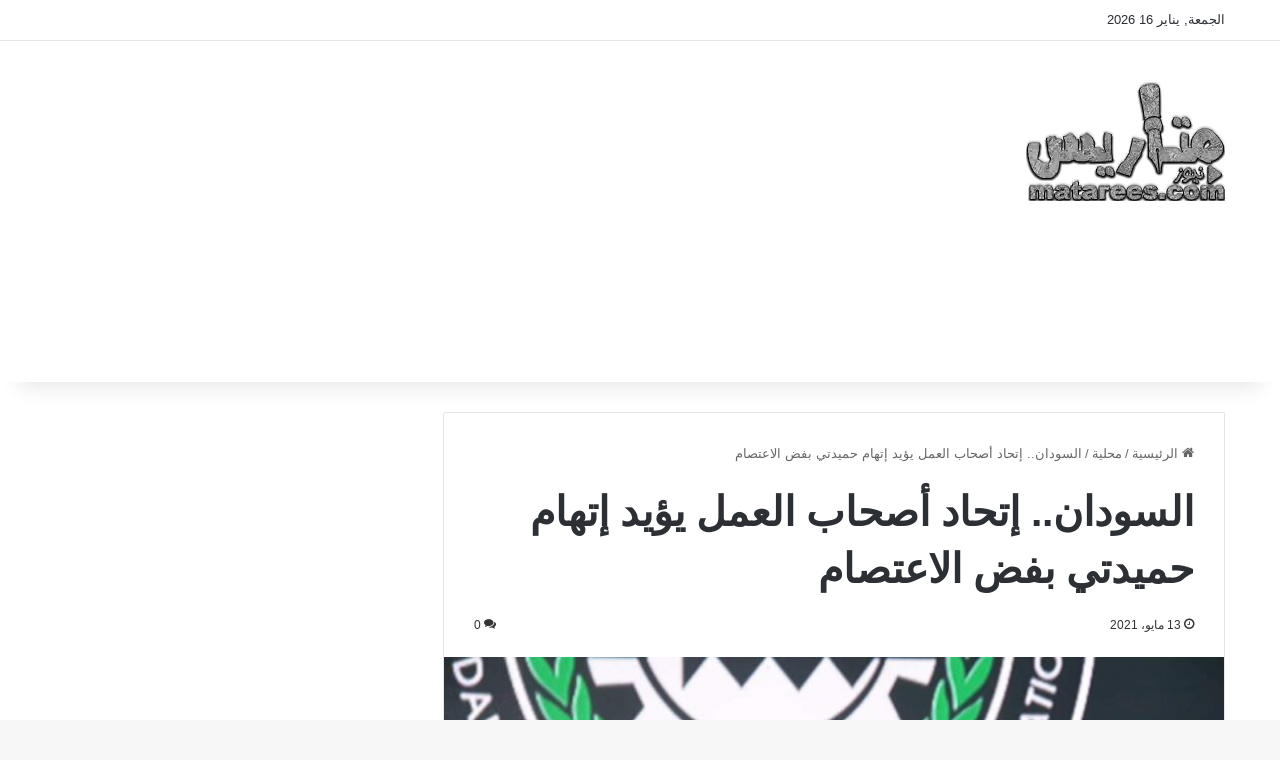

--- FILE ---
content_type: text/html; charset=UTF-8
request_url: https://matarees.com/33945/%D8%A7%D9%84%D8%B3%D9%88%D8%AF%D8%A7%D9%86-%D8%A5%D8%AA%D8%AD%D8%A7%D8%AF-%D8%A3%D8%B5%D8%AD%D8%A7%D8%A8-%D8%A7%D9%84%D8%B9%D9%85%D9%84-%D9%8A%D8%A4%D9%8A%D8%AF-%D8%A5%D8%AA%D9%87%D8%A7%D9%85-%D8%AD/
body_size: 19756
content:
<!DOCTYPE html>
<html dir="rtl" lang="ar" class="" data-skin="light">
<head>
	<meta charset="UTF-8" />
	<link rel="profile" href="https://gmpg.org/xfn/11" />
	<style id="jetpack-boost-critical-css">@media all{:root{--brand-color:#0669ff;--bright-color:#FFF;--base-color:#2c2f34}html{-ms-touch-action:manipulation;touch-action:manipulation;-webkit-text-size-adjust:100%;-ms-text-size-adjust:100%}article,aside,figure,header,nav{display:block}a{background-color:#fff0}img{border-style:none}figure{margin:1em 0}button,input{font:inherit}button,input{overflow:visible}button,input{margin:0}button{text-transform:none}[type=submit],button{-webkit-appearance:button}*{padding:0;margin:0;list-style:none;border:0;outline:0;box-sizing:border-box}:after,:before{box-sizing:border-box}body{background:#f7f7f7;color:var(--base-color);font-family:-apple-system,BlinkMacSystemFont,"Segoe UI",Roboto,Oxygen,Oxygen-Sans,Ubuntu,Cantarell,"Helvetica Neue","Open Sans",Arial,sans-serif;font-size:13px;line-height:21px}h1,h2{line-height:1.4;font-weight:600}h1{font-size:41px;font-weight:700}h2{font-size:27px}a{color:var(--base-color);text-decoration:none}img{max-width:100%;height:auto}p{line-height:1.7}.screen-reader-text{clip:rect(1px,1px,1px,1px);position:absolute!important;height:1px;width:1px;overflow:hidden}.stream-item{text-align:center;position:relative;z-index:2;margin:20px 0;padding:0}@media (max-width:991px){.single.has-header-ad:not(.has-header-below-ad) #content{margin-top:0}}@media (max-width:991px){.header-layout-3.has-normal-width-logo .stream-item-top{clear:both}}@media (max-width:768px){.hide_breaking_news #top-nav{display:none!important}}.tie-icon:before,[class*=" tie-icon-"],[class^=tie-icon-]{font-family:tiefonticon!important;speak:never;font-style:normal;font-weight:400;font-variant:normal;text-transform:none;line-height:1;-webkit-font-smoothing:antialiased;-moz-osx-font-smoothing:grayscale;display:inline-block}.tie-popup{display:none}.container{margin-right:auto;margin-left:auto;padding-left:15px;padding-right:15px}.container:after{content:"";display:table;clear:both}@media (min-width:768px){.container{width:100%}}@media (min-width:1200px){.container{max-width:1200px}}.tie-row{margin-left:-15px;margin-right:-15px}.tie-row:after{content:"";display:table;clear:both}.tie-col-md-4,.tie-col-md-8,.tie-col-xs-12{position:relative;min-height:1px;padding-left:15px;padding-right:15px}.tie-col-xs-12{float:left}.tie-col-xs-12{width:100%}@media (min-width:992px){.tie-col-md-4,.tie-col-md-8{float:left}.tie-col-md-4{width:33.33333%}.tie-col-md-8{width:66.66667%}}.tie-alignleft{float:left}.tie-alignright{float:right}.aligncenter{clear:both;display:block;margin:0 auto 1.75em;text-align:center;margin-left:auto;margin-right:auto;margin-top:6px;margin-bottom:6px}.clearfix:after,.clearfix:before{content:" ";display:block;height:0;overflow:hidden}.clearfix:after{clear:both}#tie-wrapper,.tie-container{height:100%;min-height:650px}.tie-container{position:relative;overflow:hidden}#tie-wrapper{background:#fff;position:relative;z-index:108;height:100%;margin:0 auto}.container-wrapper{background:#fff;border:1px solid rgb(0 0 0/.1);border-radius:2px;padding:30px}#content{margin-top:30px}@media (max-width:991px){#content{margin-top:15px}}.site-content{-ms-word-wrap:break-word;word-wrap:break-word}.theme-header{background:#fff;position:relative;z-index:999}.theme-header:after{content:"";display:table;clear:both}.theme-header.has-shadow{box-shadow:rgb(0 0 0/.1) 0 25px 20px -20px}.logo-row{position:relative}#logo{margin-top:40px;margin-bottom:40px;display:block;float:left}#logo img{vertical-align:middle}#logo a{display:inline-block}@media (max-width:991px){#theme-header.has-normal-width-logo #logo{margin:14px 0!important;text-align:left;line-height:1}#theme-header.has-normal-width-logo #logo img{width:auto;height:auto;max-width:190px}}@media (max-width:479px){#theme-header.has-normal-width-logo #logo img{max-width:160px;max-height:60px!important}}@media (max-width:991px){#theme-header.mobile-header-default:not(.header-layout-1) #logo{flex-grow:10}}.components{display:flex;align-items:center;justify-content:end}.components>li{position:relative}.components>li>a{display:block;position:relative;width:30px;text-align:center;font-size:16px;white-space:nowrap}@media (max-width:991px){.logo-container{border-width:0;display:flex;flex-flow:row nowrap;align-items:center;justify-content:space-between}}.mobile-header-components{display:none;z-index:10;height:30px;line-height:30px;flex-wrap:nowrap;flex:1 1 0%}.mobile-header-components .components{float:none;display:flex!important;justify-content:flex-start}.mobile-header-components .components li.custom-menu-link{display:inline-block;float:none}.mobile-header-components .components li.custom-menu-link>a{width:20px;padding-bottom:15px}.mobile-header-components [class*=" tie-icon-"],.mobile-header-components [class^=tie-icon-]{font-size:18px;width:20px;height:20px;vertical-align:middle}.mobile-header-components .tie-mobile-menu-icon{font-size:20px}.mobile-header-components .tie-icon-grid-9{transform:scale(1.75)}#mobile-header-components-area_1 .components li.custom-menu-link>a{margin-right:15px}#mobile-header-components-area_2 .components{flex-direction:row-reverse}#mobile-header-components-area_2 .components li.custom-menu-link>a{margin-left:15px}@media (max-width:991px){.logo-container:after,.logo-container:before{height:1px}.mobile-components-row .logo-wrapper{height:auto!important}.mobile-components-row .logo-container{flex-wrap:wrap}.mobile-components-row:not(.header-layout-1) #logo{flex:1 0 100%;order:-1}.mobile-components-row .mobile-header-components{padding:5px 0;height:45px}.mobile-components-row .mobile-header-components .components li.custom-menu-link>a{padding-bottom:0}#tie-body #mobile-container,.mobile-header-components{display:block}}.top-nav{background-color:#fff;position:relative;z-index:10;line-height:40px;border:1px solid rgb(0 0 0/.1);border-width:1px 0;color:var(--base-color);clear:both}.main-nav-below.top-nav-above .top-nav{border-top-width:0}.topbar-wrapper{display:flex;min-height:40px}.top-nav .tie-alignleft,.top-nav .tie-alignright{flex-grow:1;position:relative}.topbar-today-date{padding-right:15px;flex-shrink:0}@media (max-width:991px){.theme-header .components,.top-nav:not(.has-breaking-news),.topbar-today-date{display:none}}@media (max-width:991px){#tie-wrapper header#theme-header{box-shadow:none;background:0 0!important}.logo-container{border-width:0;box-shadow:0 3px 7px 0 rgb(0 0 0/.1)}.logo-container{background-color:#fff}}}@media all{ul{box-sizing:border-box}.entry-content{counter-reset:footnotes}.aligncenter{clear:both}.screen-reader-text{border:0;clip-path:inset(50%);height:1px;margin:-1px;overflow:hidden;padding:0;position:absolute;width:1px;word-wrap:normal!important}:where(figure){margin:0 0 1em}}@media all{.social-icons-widget .social-icons-item{float:left;margin:3px;padding:0}.social-icons-widget .social-icons-item .social-link{width:40px;height:40px;line-height:40px;font-size:18px}@media (max-width:479px){.social-icons-widget .social-icons-item{float:none;display:inline-block}}}@media all{@media (min-width:992px){.theme-header .logo-row>div{height:auto!important}.header-layout-3 .stream-item-top-wrapper{float:right}}#mobile-container{display:none;padding:10px 30px 30px}#mobile-menu{margin-bottom:20px;position:relative;padding-top:15px}#mobile-menu .menu>li{border-bottom:1px solid rgb(0 0 0/.05)}.dark-skin #mobile-menu .menu>li{border-color:rgb(255 255 255/.05)}#mobile-menu li{display:block;position:relative}#mobile-menu li a{display:block;padding:15px 50px 15px 0;font-size:16px;line-height:22px;font-weight:600}.dark-skin #mobile-menu li a{color:#fff}#mobile-social-icons{margin-bottom:15px}#mobile-social-icons ul{text-align:center;overflow:hidden}#mobile-social-icons ul .social-icons-item{float:none;display:inline-block}#mobile-social-icons .social-icons-item{margin:0}#mobile-social-icons .social-icons-item .social-link{background:#fff0;border:none}#tie-wrapper:after{position:absolute;z-index:1000;top:-10%;left:-50%;width:0;height:0;background:rgb(0 0 0/.2);content:"";opacity:0}@media (max-width:991px){.side-aside.appear-from-right{right:0;transform:translate(100%,0)}}.is-mobile .side-aside .side-aside-wrapper{padding:50px 0 0}.side-aside:after{position:absolute;top:0;left:0;width:100%;height:100%;background:rgb(0 0 0/.2);content:"";opacity:1}a.remove{position:absolute;top:0;right:0;display:block;speak:never;-webkit-font-smoothing:antialiased;-moz-osx-font-smoothing:grayscale;width:20px;height:20px;display:block;line-height:20px;text-align:center;font-size:15px}a.remove:before{content:"";font-family:tiefonticon;color:#e74c3c}a.remove.big-btn{width:25px;height:25px;line-height:25px;font-size:22px}a.remove.light-btn:not(:hover):before{color:#fff}.side-aside a.remove{z-index:1;top:15px;left:50%;right:auto;transform:translateX(-50%)}.side-aside a.remove:not(:hover):before{color:#111}.side-aside.dark-skin a.remove:not(:hover):before{color:#fff}.tie-popup a.remove{transform:scale(.2);opacity:0;top:15px;right:15px;z-index:1}.theiaStickySidebar:after{content:"";display:table;clear:both}.has-custom-scroll,.side-aside{overflow-x:hidden;scrollbar-width:thin}.has-custom-scroll::-webkit-scrollbar,.side-aside::-webkit-scrollbar{width:5px}.tie-popup{position:fixed;z-index:99999;left:0;top:0;height:100%;width:100%;background-color:rgb(0 0 0/.5);display:none;perspective:600px}.pop-up-live-search{will-change:transform,opacity;transform:scale(.7);opacity:0}.tie-popup-search-wrap::-webkit-input-placeholder{color:#fff}.tie-popup-search-wrap::-moz-placeholder{color:#fff}.tie-popup-search-wrap:-moz-placeholder{color:#fff}.tie-popup-search-wrap:-ms-input-placeholder{color:#fff}.tie-popup-search-wrap form{position:relative;height:80px;margin-bottom:20px}.popup-search-wrap-inner{position:relative;padding:80px 15px 0;margin:0 auto;max-width:800px}input.tie-popup-search-input{width:100%;height:80px;line-height:80px;background:rgb(0 0 0/.7)!important;font-weight:500;font-size:22px;border:0;padding-right:80px;padding-left:30px;color:#fff;border-radius:5px}button.tie-popup-search-submit{font-size:28px;color:#666;position:absolute;right:5px;top:15px;background:0 0!important}#tie-popup-search-mobile .popup-search-wrap-inner{padding-top:50px}#tie-popup-search-mobile input.tie-popup-search-input{height:50px;line-height:1;padding-left:20px;padding-right:50px}#tie-popup-search-mobile button.tie-popup-search-submit{font-size:16px;top:9px;right:0}@font-face{font-family:tiefonticon;font-weight:400;font-style:normal;font-display:block}.tie-icon-facebook:before{content:""}.tie-icon-search:before{content:""}.tie-icon-home:before{content:""}.tie-icon-tags:before{content:""}.tie-icon-twitter:before{content:""}.tie-icon-youtube:before{content:""}.tie-icon-instagram:before{content:""}.tie-icon-paper-plane:before{content:""}.tie-icon-whatsapp:before{content:""}.tie-icon-grid-9:before{content:""}}@media all{.post-content.container-wrapper{padding:0}.post-components #add-comment-block,.post-components>div{margin-top:30px}@media (max-width:991px){.post-components #add-comment-block,.post-components>div{margin-top:15px}}.entry-header{font-size:45px;line-height:1.2}@media (max-width:767px){.entry-header{font-size:28px}}.entry-header .entry-title{margin-bottom:15px}@media (max-width:767px){.entry-header .entry-title{font-size:28px}}.entry-header .post-meta{overflow:inherit;font-size:12px;margin-top:5px;margin-bottom:0;line-height:24px}.entry-header .post-meta .meta-item{margin-right:12px}.entry-header .post-meta{color:#333}.entry-header .post-meta .tie-alignright{display:inline}@media (max-width:767px){.entry-header .post-meta{margin-bottom:-8px}.entry-header .post-meta .tie-alignright{float:none}.entry-header .post-meta .meta-item,.entry-header .post-meta .tie-alignright .meta-item:last-child{margin-bottom:8px!important}.entry-header .post-meta>div,.entry-header .post-meta>span{float:initial!important}}.post-layout-1 div.entry-content{padding-top:0}.post-layout-1 .entry-header-outer{padding:30px 30px 20px}@media (max-width:767px){.post-layout-1 .entry-header-outer{padding:20px}}.post-layout-1 .entry-header{padding:0;margin:0}.featured-area{position:relative;margin-bottom:30px;line-height:1}@media (max-width:767px){.featured-area{margin-bottom:20px}}.featured-area img{width:100%}.single-featured-image{position:relative;margin:0;line-height:0}.entry-content{padding:0 30px 30px}@media (max-width:767px){.entry-content{padding-right:15px;padding-left:15px}}.entry a{color:var(--brand-color)}.entry h2{margin:0 0 .5em}@media (max-width:767px){.single .entry-content{padding-top:15px}}.post-bottom-meta{margin:3px 0 0;font-size:11px;clear:both;line-height:20px}.post-bottom-meta:after{content:"";display:table;clear:both}.post-bottom-meta a,.post-bottom-meta-title{float:left;padding:0 6px;margin:5px 5px 0 0;background:#2c2f34;border:1px solid rgb(0 0 0/.1);border-radius:2px}.post-bottom-meta-title{color:#fff}.post-bottom-meta a{background:rgb(0 0 0/.03)}.post-bottom-meta a:not(:hover){color:var(--base-color)}.share-buttons{padding:18px 28px;line-height:0}@media (max-width:767px){.share-buttons{padding:15px}}.share-buttons-mobile{position:fixed;bottom:0;z-index:999999;width:100%;background:#fff0;border:0 none;padding:0}.share-buttons-mobile .share-links a{margin:0;border-radius:0;width:1%;display:table-cell;opacity:1!important}.share-buttons-mobile .share-links a .share-btn-icon{margin:0 auto;float:none}@media (min-width:768px){.share-buttons-mobile{display:none}}.mobile-share-buttons-spacer{height:40px}@media (min-width:768px){.mobile-share-buttons-spacer{display:none}}.share-links a{color:#fff}.share-links{overflow:hidden;position:relative}.share-links .share-btn-icon{font-size:15px}.share-links a{display:inline-block;margin:2px;height:40px;overflow:hidden;position:relative;border-radius:2px;width:40px}.share-links a,.share-links a:before{background-color:#444}.share-links a .share-btn-icon{width:40px;height:40px;float:left;display:block;text-align:center;line-height:40px}.share-links a.facebook-share-btn,.share-links a.facebook-share-btn:before{background:#4080ff}.share-links a.twitter-share-btn,.share-links a.twitter-share-btn:before{background:#000}.share-links a.whatsapp-share-btn,.share-links a.whatsapp-share-btn:before{background:#43d854}.share-links a.telegram-share-btn,.share-links a.telegram-share-btn:before{background:#08c}@media (min-width:768px){a.telegram-share-btn,a.whatsapp-share-btn{display:none!important}}#add-comment-block{margin-bottom:0}.stream-item-above-post-content{margin:0 auto 30px}.stream-item-below-post-content{margin:30px auto;clear:both}#post-extra-info{display:none}}@media screen{html{direction:rtl}.tie-col-xs-12{float:right}@media (min-width:992px){.tie-col-md-4,.tie-col-md-8{float:right}}.tie-alignleft{float:right}.tie-alignright{float:left}.post-meta .meta-item{margin-left:8px;margin-right:0}.post-meta .tie-icon:before{padding-left:3px;padding-right:0!important}@media (max-width:767px){.entry-header .post-meta>div,.entry-header .post-meta>span,.main-content .post-meta>div,.main-content .post-meta>span{float:right}}.tie-popup-search-wrap input[type=text]{padding-right:20px;padding-left:80px}button.tie-popup-search-submit{left:5px;right:auto}a.remove{left:0;right:auto}.tie-popup a.remove{left:15px;right:auto}#tie-popup-search-mobile button.tie-popup-search-submit{right:auto;left:0}#tie-popup-search-mobile input.tie-popup-search-input{padding-right:20px;padding-left:50px}#logo{float:right}@media (min-width:992px){.components,.components>li{float:left}.topbar-today-date{padding:0 0 0 15px}}@media (min-width:992px){.header-layout-3.has-normal-width-logo .stream-item-top-wrapper{float:left}}@media (max-width:991px){#theme-header.has-normal-width-logo #logo{text-align:right}.mobile-header-components{left:15px;right:auto}#mobile-menu li a{padding:15px 0 15px 50px}}#mobile-header-components-area_1 .components{flex-direction:row-reverse}#mobile-header-components-area_2 .components{flex-direction:row}@media (max-width:991px){.logo-container{flex-direction:row-reverse}}.entry .post-bottom-meta .post-bottom-meta-title,.entry .post-bottom-meta a{float:right;margin:5px 0 0 5px}.entry-header .post-meta .meta-item{margin-right:0;margin-left:12px}.entry-header .post-meta .tie-alignright .meta-item{margin-right:0;margin-left:15px;white-space:nowrap}.share-links a .share-btn-icon{float:right}.social-icons-widget .social-icons-item{float:right}}@media all{@media (max-width:767px){.magazine1:not(.has-builder):not(.error404) .main-content{padding-left:0;padding-right:0}}input{border:1px solid rgb(0 0 0/.1);color:var(--base-color);font-size:13px;outline:0;padding:10px 12px;line-height:23px;border-radius:2px;max-width:100%;background-color:#fff0}input:not([type=checkbox]):not([type=radio]){appearance:none;outline:0}@media (max-width:767px){input:not([type=submit]){font-size:16px!important}}[type=submit]{width:auto;position:relative;background-color:var(--tie-buttons-color,var(--brand-color));color:var(--tie-buttons-text,var(--bright-color));border-radius:var(--tie-buttons-radius,2px);border:var(--tie-buttons-border-width,0) solid var(--tie-buttons-border-color,var(--brand-color));padding:10px 25px;margin:0;font-weight:600;font-size:14px;display:inline-block;text-align:center;line-height:21px;text-decoration:none;vertical-align:middle;appearance:none}@media (min-width:992px){.sidebar-left .main-content{float:right;padding-left:5px}.sidebar-left.magazine1 .main-content{padding-left:3px}}.post-meta{margin:10px 0 8px;font-size:12px;overflow:hidden}.post-meta{color:#666}.post-meta .meta-item{margin-right:8px;display:inline-block}.post-meta .meta-item.tie-icon:before{padding-right:3px}.post-meta .meta-item.date:before{content:""}.post-meta .meta-item.meta-comment:before{content:""}.post-meta .tie-alignright .meta-item:last-child{margin:0!important}@media (max-width:767px){.entry-header .post-meta>div,.entry-header .post-meta>span,.main-content .post-meta>div,.main-content .post-meta>span{float:left}}#breadcrumb{margin:50px 0 0}#breadcrumb,#breadcrumb a:not(:hover){color:#666}#breadcrumb .delimiter{margin:0 3px;font-style:normal}.entry-header-outer #breadcrumb{margin:0 0 20px;padding:0}@media (max-width:767px){.single-post #breadcrumb .current,.single-post #breadcrumb em:last-of-type{display:none}}.social-icons-item{float:right;margin-left:6px;position:relative}.social-icons-item .social-link span{color:var(--base-color);line-height:unset}.social-icons-widget .social-icons-item .social-link{width:24px;height:24px;line-height:24px;padding:0;display:block;text-align:center;border-radius:2px}.social-icons-item .facebook-social-icon{background-color:#4080ff!important}.social-icons-item .facebook-social-icon span{color:#4080ff}.social-icons-item .twitter-social-icon{background-color:#000!important}.social-icons-item .twitter-social-icon span{color:#000}.social-icons-item .instagram-social-icon{background-color:#c13584!important}.social-icons-item .instagram-social-icon span{color:#c13584}.social-icons-item .youtube-social-icon{background-color:#ef4e41!important}.social-icons-item .youtube-social-icon span{color:#ef4e41}.social-icons-item .telegram-social-icon{background-color:#08c!important}.social-icons-item .telegram-social-icon span{color:#08c}ul:not(.solid-social-icons) .social-icons-item a:not(:hover){background-color:transparent!important}.solid-social-icons .social-link{background-color:var(--base-color)}.dark-skin .solid-social-icons .social-link{background-color:#27292d;border-color:#27292d}.solid-social-icons .social-link span{color:#fff!important}.entry-header{padding:30px 30px 0;margin-bottom:20px}@media (max-width:991px){.entry-header{padding:20px 20px 0}}.entry{line-height:1.7;font-size:15px}.entry p{margin-bottom:25px;line-height:1.7}@media (max-width:767px){.container-wrapper,.entry-content{padding:20px 15px}}.side-aside{position:fixed;top:0;z-index:111;visibility:hidden;width:350px;max-width:100%;height:100%;background:#fff;background-repeat:no-repeat;background-position:center top;background-size:cover;overflow-y:auto}@media (min-width:992px){.side-aside{right:0;transform:translate(350px,0)}.side-aside:not(.slide-sidebar-desktop){display:none}}.dark-skin{background-color:var(--tie-dark-skin-bg-main,#1f2024);color:#fff}.dark-skin a:not(:hover){color:#fff}}</style><meta name='robots' content='index, follow, max-image-preview:large, max-snippet:-1, max-video-preview:-1' />
<!-- Google tag (gtag.js) consent mode dataLayer added by Site Kit -->
<script type="text/javascript" id="google_gtagjs-js-consent-mode-data-layer">
/* <![CDATA[ */
window.dataLayer = window.dataLayer || [];function gtag(){dataLayer.push(arguments);}
gtag('consent', 'default', {"ad_personalization":"denied","ad_storage":"denied","ad_user_data":"denied","analytics_storage":"denied","functionality_storage":"denied","security_storage":"denied","personalization_storage":"denied","region":["AT","BE","BG","CH","CY","CZ","DE","DK","EE","ES","FI","FR","GB","GR","HR","HU","IE","IS","IT","LI","LT","LU","LV","MT","NL","NO","PL","PT","RO","SE","SI","SK"],"wait_for_update":500});
window._googlesitekitConsentCategoryMap = {"statistics":["analytics_storage"],"marketing":["ad_storage","ad_user_data","ad_personalization"],"functional":["functionality_storage","security_storage"],"preferences":["personalization_storage"]};
window._googlesitekitConsents = {"ad_personalization":"denied","ad_storage":"denied","ad_user_data":"denied","analytics_storage":"denied","functionality_storage":"denied","security_storage":"denied","personalization_storage":"denied","region":["AT","BE","BG","CH","CY","CZ","DE","DK","EE","ES","FI","FR","GB","GR","HR","HU","IE","IS","IT","LI","LT","LU","LV","MT","NL","NO","PL","PT","RO","SE","SI","SK"],"wait_for_update":500};
/* ]]> */
</script>
<!-- End Google tag (gtag.js) consent mode dataLayer added by Site Kit -->

	<!-- This site is optimized with the Yoast SEO plugin v26.7 - https://yoast.com/wordpress/plugins/seo/ -->
	<title>السودان.. إتحاد أصحاب العمل يؤيد إتهام حميدتي بفض الاعتصام</title>
	<meta name="description" content="الخرطوم: هشام علي أعلن رئيس اتحاد أصحاب العمل هاشم مطر انسحابه من المشاركة في مؤتمر باريس المزمع عقده خلال الشهر الجاري. وقال بيان صادر عن اتحاد العمل" />
	<link rel="canonical" href="https://matarees.com/33945/السودان-إتحاد-أصحاب-العمل-يؤيد-إتهام-ح/" />
	<meta property="og:locale" content="ar_AR" />
	<meta property="og:type" content="article" />
	<meta property="og:title" content="السودان.. إتحاد أصحاب العمل يؤيد إتهام حميدتي بفض الاعتصام" />
	<meta property="og:description" content="الخرطوم: هشام علي أعلن رئيس اتحاد أصحاب العمل هاشم مطر انسحابه من المشاركة في مؤتمر باريس المزمع عقده خلال الشهر الجاري. وقال بيان صادر عن اتحاد العمل" />
	<meta property="og:url" content="https://matarees.com/33945/السودان-إتحاد-أصحاب-العمل-يؤيد-إتهام-ح/" />
	<meta property="og:site_name" content="صحيفة متاريس السودانية" />
	<meta property="article:publisher" content="https://www.facebook.com/mataresnews" />
	<meta property="article:published_time" content="2021-05-13T06:39:35+00:00" />
	<meta property="article:modified_time" content="2021-05-13T06:47:03+00:00" />
	<meta property="og:image" content="https://matarees.com/wp-content/uploads/2021/05/FB_IMG_1620888387698-scaled.jpg" />
	<meta property="og:image:width" content="1024" />
	<meta property="og:image:height" content="678" />
	<meta property="og:image:type" content="image/jpeg" />
	<meta name="author" content="محرر5" />
	<meta name="twitter:card" content="summary_large_image" />
	<meta name="twitter:creator" content="@Matareesnews" />
	<meta name="twitter:site" content="@Matareesnews" />
	<meta name="twitter:label1" content="كُتب بواسطة" />
	<meta name="twitter:data1" content="محرر5" />
	<meta name="twitter:label2" content="وقت القراءة المُقدّر" />
	<meta name="twitter:data2" content="دقيقة واحدة" />
	<!-- / Yoast SEO plugin. -->


<link rel='dns-prefetch' href='//www.googletagmanager.com' />
<link rel='dns-prefetch' href='//pagead2.googlesyndication.com' />
<link rel="alternate" type="application/rss+xml" title="صحيفة متاريس السودانية &laquo; الخلاصة" href="https://matarees.com/feed/" />
<link rel="alternate" type="application/rss+xml" title="صحيفة متاريس السودانية &laquo; خلاصة التعليقات" href="https://matarees.com/comments/feed/" />
<link rel="alternate" type="application/rss+xml" title="صحيفة متاريس السودانية &laquo; السودان.. إتحاد أصحاب العمل يؤيد إتهام حميدتي بفض الاعتصام خلاصة التعليقات" href="https://matarees.com/33945/%d8%a7%d9%84%d8%b3%d9%88%d8%af%d8%a7%d9%86-%d8%a5%d8%aa%d8%ad%d8%a7%d8%af-%d8%a3%d8%b5%d8%ad%d8%a7%d8%a8-%d8%a7%d9%84%d8%b9%d9%85%d9%84-%d9%8a%d8%a4%d9%8a%d8%af-%d8%a5%d8%aa%d9%87%d8%a7%d9%85-%d8%ad/feed/" />

		<style type="text/css">
			:root{				
			--tie-preset-gradient-1: linear-gradient(135deg, rgba(6, 147, 227, 1) 0%, rgb(155, 81, 224) 100%);
			--tie-preset-gradient-2: linear-gradient(135deg, rgb(122, 220, 180) 0%, rgb(0, 208, 130) 100%);
			--tie-preset-gradient-3: linear-gradient(135deg, rgba(252, 185, 0, 1) 0%, rgba(255, 105, 0, 1) 100%);
			--tie-preset-gradient-4: linear-gradient(135deg, rgba(255, 105, 0, 1) 0%, rgb(207, 46, 46) 100%);
			--tie-preset-gradient-5: linear-gradient(135deg, rgb(238, 238, 238) 0%, rgb(169, 184, 195) 100%);
			--tie-preset-gradient-6: linear-gradient(135deg, rgb(74, 234, 220) 0%, rgb(151, 120, 209) 20%, rgb(207, 42, 186) 40%, rgb(238, 44, 130) 60%, rgb(251, 105, 98) 80%, rgb(254, 248, 76) 100%);
			--tie-preset-gradient-7: linear-gradient(135deg, rgb(255, 206, 236) 0%, rgb(152, 150, 240) 100%);
			--tie-preset-gradient-8: linear-gradient(135deg, rgb(254, 205, 165) 0%, rgb(254, 45, 45) 50%, rgb(107, 0, 62) 100%);
			--tie-preset-gradient-9: linear-gradient(135deg, rgb(255, 203, 112) 0%, rgb(199, 81, 192) 50%, rgb(65, 88, 208) 100%);
			--tie-preset-gradient-10: linear-gradient(135deg, rgb(255, 245, 203) 0%, rgb(182, 227, 212) 50%, rgb(51, 167, 181) 100%);
			--tie-preset-gradient-11: linear-gradient(135deg, rgb(202, 248, 128) 0%, rgb(113, 206, 126) 100%);
			--tie-preset-gradient-12: linear-gradient(135deg, rgb(2, 3, 129) 0%, rgb(40, 116, 252) 100%);
			--tie-preset-gradient-13: linear-gradient(135deg, #4D34FA, #ad34fa);
			--tie-preset-gradient-14: linear-gradient(135deg, #0057FF, #31B5FF);
			--tie-preset-gradient-15: linear-gradient(135deg, #FF007A, #FF81BD);
			--tie-preset-gradient-16: linear-gradient(135deg, #14111E, #4B4462);
			--tie-preset-gradient-17: linear-gradient(135deg, #F32758, #FFC581);

			
					--main-nav-background: #FFFFFF;
					--main-nav-secondry-background: rgba(0,0,0,0.03);
					--main-nav-primary-color: #0088ff;
					--main-nav-contrast-primary-color: #FFFFFF;
					--main-nav-text-color: #2c2f34;
					--main-nav-secondry-text-color: rgba(0,0,0,0.5);
					--main-nav-main-border-color: rgba(0,0,0,0.1);
					--main-nav-secondry-border-color: rgba(0,0,0,0.08);
				
			}
		</style>
	<link rel="alternate" title="oEmbed (JSON)" type="application/json+oembed" href="https://matarees.com/wp-json/oembed/1.0/embed?url=https%3A%2F%2Fmatarees.com%2F33945%2F%25d8%25a7%25d9%2584%25d8%25b3%25d9%2588%25d8%25af%25d8%25a7%25d9%2586-%25d8%25a5%25d8%25aa%25d8%25ad%25d8%25a7%25d8%25af-%25d8%25a3%25d8%25b5%25d8%25ad%25d8%25a7%25d8%25a8-%25d8%25a7%25d9%2584%25d8%25b9%25d9%2585%25d9%2584-%25d9%258a%25d8%25a4%25d9%258a%25d8%25af-%25d8%25a5%25d8%25aa%25d9%2587%25d8%25a7%25d9%2585-%25d8%25ad%2F" />
<link rel="alternate" title="oEmbed (XML)" type="text/xml+oembed" href="https://matarees.com/wp-json/oembed/1.0/embed?url=https%3A%2F%2Fmatarees.com%2F33945%2F%25d8%25a7%25d9%2584%25d8%25b3%25d9%2588%25d8%25af%25d8%25a7%25d9%2586-%25d8%25a5%25d8%25aa%25d8%25ad%25d8%25a7%25d8%25af-%25d8%25a3%25d8%25b5%25d8%25ad%25d8%25a7%25d8%25a8-%25d8%25a7%25d9%2584%25d8%25b9%25d9%2585%25d9%2584-%25d9%258a%25d8%25a4%25d9%258a%25d8%25af-%25d8%25a5%25d8%25aa%25d9%2587%25d8%25a7%25d9%2585-%25d8%25ad%2F&#038;format=xml" />
<meta name="viewport" content="width=device-width, initial-scale=1.0" /><style id='wp-img-auto-sizes-contain-inline-css' type='text/css'>
img:is([sizes=auto i],[sizes^="auto," i]){contain-intrinsic-size:3000px 1500px}
/*# sourceURL=wp-img-auto-sizes-contain-inline-css */
</style>
<style id='wp-block-library-inline-css' type='text/css'>
:root{--wp-block-synced-color:#7a00df;--wp-block-synced-color--rgb:122,0,223;--wp-bound-block-color:var(--wp-block-synced-color);--wp-editor-canvas-background:#ddd;--wp-admin-theme-color:#007cba;--wp-admin-theme-color--rgb:0,124,186;--wp-admin-theme-color-darker-10:#006ba1;--wp-admin-theme-color-darker-10--rgb:0,107,160.5;--wp-admin-theme-color-darker-20:#005a87;--wp-admin-theme-color-darker-20--rgb:0,90,135;--wp-admin-border-width-focus:2px}@media (min-resolution:192dpi){:root{--wp-admin-border-width-focus:1.5px}}.wp-element-button{cursor:pointer}:root .has-very-light-gray-background-color{background-color:#eee}:root .has-very-dark-gray-background-color{background-color:#313131}:root .has-very-light-gray-color{color:#eee}:root .has-very-dark-gray-color{color:#313131}:root .has-vivid-green-cyan-to-vivid-cyan-blue-gradient-background{background:linear-gradient(135deg,#00d084,#0693e3)}:root .has-purple-crush-gradient-background{background:linear-gradient(135deg,#34e2e4,#4721fb 50%,#ab1dfe)}:root .has-hazy-dawn-gradient-background{background:linear-gradient(135deg,#faaca8,#dad0ec)}:root .has-subdued-olive-gradient-background{background:linear-gradient(135deg,#fafae1,#67a671)}:root .has-atomic-cream-gradient-background{background:linear-gradient(135deg,#fdd79a,#004a59)}:root .has-nightshade-gradient-background{background:linear-gradient(135deg,#330968,#31cdcf)}:root .has-midnight-gradient-background{background:linear-gradient(135deg,#020381,#2874fc)}:root{--wp--preset--font-size--normal:16px;--wp--preset--font-size--huge:42px}.has-regular-font-size{font-size:1em}.has-larger-font-size{font-size:2.625em}.has-normal-font-size{font-size:var(--wp--preset--font-size--normal)}.has-huge-font-size{font-size:var(--wp--preset--font-size--huge)}.has-text-align-center{text-align:center}.has-text-align-left{text-align:left}.has-text-align-right{text-align:right}.has-fit-text{white-space:nowrap!important}#end-resizable-editor-section{display:none}.aligncenter{clear:both}.items-justified-left{justify-content:flex-start}.items-justified-center{justify-content:center}.items-justified-right{justify-content:flex-end}.items-justified-space-between{justify-content:space-between}.screen-reader-text{border:0;clip-path:inset(50%);height:1px;margin:-1px;overflow:hidden;padding:0;position:absolute;width:1px;word-wrap:normal!important}.screen-reader-text:focus{background-color:#ddd;clip-path:none;color:#444;display:block;font-size:1em;height:auto;left:5px;line-height:normal;padding:15px 23px 14px;text-decoration:none;top:5px;width:auto;z-index:100000}html :where(.has-border-color){border-style:solid}html :where([style*=border-top-color]){border-top-style:solid}html :where([style*=border-right-color]){border-right-style:solid}html :where([style*=border-bottom-color]){border-bottom-style:solid}html :where([style*=border-left-color]){border-left-style:solid}html :where([style*=border-width]){border-style:solid}html :where([style*=border-top-width]){border-top-style:solid}html :where([style*=border-right-width]){border-right-style:solid}html :where([style*=border-bottom-width]){border-bottom-style:solid}html :where([style*=border-left-width]){border-left-style:solid}html :where(img[class*=wp-image-]){height:auto;max-width:100%}:where(figure){margin:0 0 1em}html :where(.is-position-sticky){--wp-admin--admin-bar--position-offset:var(--wp-admin--admin-bar--height,0px)}@media screen and (max-width:600px){html :where(.is-position-sticky){--wp-admin--admin-bar--position-offset:0px}}

/*# sourceURL=wp-block-library-inline-css */
</style><style id='global-styles-inline-css' type='text/css'>
:root{--wp--preset--aspect-ratio--square: 1;--wp--preset--aspect-ratio--4-3: 4/3;--wp--preset--aspect-ratio--3-4: 3/4;--wp--preset--aspect-ratio--3-2: 3/2;--wp--preset--aspect-ratio--2-3: 2/3;--wp--preset--aspect-ratio--16-9: 16/9;--wp--preset--aspect-ratio--9-16: 9/16;--wp--preset--color--black: #000000;--wp--preset--color--cyan-bluish-gray: #abb8c3;--wp--preset--color--white: #ffffff;--wp--preset--color--pale-pink: #f78da7;--wp--preset--color--vivid-red: #cf2e2e;--wp--preset--color--luminous-vivid-orange: #ff6900;--wp--preset--color--luminous-vivid-amber: #fcb900;--wp--preset--color--light-green-cyan: #7bdcb5;--wp--preset--color--vivid-green-cyan: #00d084;--wp--preset--color--pale-cyan-blue: #8ed1fc;--wp--preset--color--vivid-cyan-blue: #0693e3;--wp--preset--color--vivid-purple: #9b51e0;--wp--preset--color--global-color: #0088ff;--wp--preset--gradient--vivid-cyan-blue-to-vivid-purple: linear-gradient(135deg,rgb(6,147,227) 0%,rgb(155,81,224) 100%);--wp--preset--gradient--light-green-cyan-to-vivid-green-cyan: linear-gradient(135deg,rgb(122,220,180) 0%,rgb(0,208,130) 100%);--wp--preset--gradient--luminous-vivid-amber-to-luminous-vivid-orange: linear-gradient(135deg,rgb(252,185,0) 0%,rgb(255,105,0) 100%);--wp--preset--gradient--luminous-vivid-orange-to-vivid-red: linear-gradient(135deg,rgb(255,105,0) 0%,rgb(207,46,46) 100%);--wp--preset--gradient--very-light-gray-to-cyan-bluish-gray: linear-gradient(135deg,rgb(238,238,238) 0%,rgb(169,184,195) 100%);--wp--preset--gradient--cool-to-warm-spectrum: linear-gradient(135deg,rgb(74,234,220) 0%,rgb(151,120,209) 20%,rgb(207,42,186) 40%,rgb(238,44,130) 60%,rgb(251,105,98) 80%,rgb(254,248,76) 100%);--wp--preset--gradient--blush-light-purple: linear-gradient(135deg,rgb(255,206,236) 0%,rgb(152,150,240) 100%);--wp--preset--gradient--blush-bordeaux: linear-gradient(135deg,rgb(254,205,165) 0%,rgb(254,45,45) 50%,rgb(107,0,62) 100%);--wp--preset--gradient--luminous-dusk: linear-gradient(135deg,rgb(255,203,112) 0%,rgb(199,81,192) 50%,rgb(65,88,208) 100%);--wp--preset--gradient--pale-ocean: linear-gradient(135deg,rgb(255,245,203) 0%,rgb(182,227,212) 50%,rgb(51,167,181) 100%);--wp--preset--gradient--electric-grass: linear-gradient(135deg,rgb(202,248,128) 0%,rgb(113,206,126) 100%);--wp--preset--gradient--midnight: linear-gradient(135deg,rgb(2,3,129) 0%,rgb(40,116,252) 100%);--wp--preset--font-size--small: 13px;--wp--preset--font-size--medium: 20px;--wp--preset--font-size--large: 36px;--wp--preset--font-size--x-large: 42px;--wp--preset--spacing--20: 0.44rem;--wp--preset--spacing--30: 0.67rem;--wp--preset--spacing--40: 1rem;--wp--preset--spacing--50: 1.5rem;--wp--preset--spacing--60: 2.25rem;--wp--preset--spacing--70: 3.38rem;--wp--preset--spacing--80: 5.06rem;--wp--preset--shadow--natural: 6px 6px 9px rgba(0, 0, 0, 0.2);--wp--preset--shadow--deep: 12px 12px 50px rgba(0, 0, 0, 0.4);--wp--preset--shadow--sharp: 6px 6px 0px rgba(0, 0, 0, 0.2);--wp--preset--shadow--outlined: 6px 6px 0px -3px rgb(255, 255, 255), 6px 6px rgb(0, 0, 0);--wp--preset--shadow--crisp: 6px 6px 0px rgb(0, 0, 0);}:where(.is-layout-flex){gap: 0.5em;}:where(.is-layout-grid){gap: 0.5em;}body .is-layout-flex{display: flex;}.is-layout-flex{flex-wrap: wrap;align-items: center;}.is-layout-flex > :is(*, div){margin: 0;}body .is-layout-grid{display: grid;}.is-layout-grid > :is(*, div){margin: 0;}:where(.wp-block-columns.is-layout-flex){gap: 2em;}:where(.wp-block-columns.is-layout-grid){gap: 2em;}:where(.wp-block-post-template.is-layout-flex){gap: 1.25em;}:where(.wp-block-post-template.is-layout-grid){gap: 1.25em;}.has-black-color{color: var(--wp--preset--color--black) !important;}.has-cyan-bluish-gray-color{color: var(--wp--preset--color--cyan-bluish-gray) !important;}.has-white-color{color: var(--wp--preset--color--white) !important;}.has-pale-pink-color{color: var(--wp--preset--color--pale-pink) !important;}.has-vivid-red-color{color: var(--wp--preset--color--vivid-red) !important;}.has-luminous-vivid-orange-color{color: var(--wp--preset--color--luminous-vivid-orange) !important;}.has-luminous-vivid-amber-color{color: var(--wp--preset--color--luminous-vivid-amber) !important;}.has-light-green-cyan-color{color: var(--wp--preset--color--light-green-cyan) !important;}.has-vivid-green-cyan-color{color: var(--wp--preset--color--vivid-green-cyan) !important;}.has-pale-cyan-blue-color{color: var(--wp--preset--color--pale-cyan-blue) !important;}.has-vivid-cyan-blue-color{color: var(--wp--preset--color--vivid-cyan-blue) !important;}.has-vivid-purple-color{color: var(--wp--preset--color--vivid-purple) !important;}.has-black-background-color{background-color: var(--wp--preset--color--black) !important;}.has-cyan-bluish-gray-background-color{background-color: var(--wp--preset--color--cyan-bluish-gray) !important;}.has-white-background-color{background-color: var(--wp--preset--color--white) !important;}.has-pale-pink-background-color{background-color: var(--wp--preset--color--pale-pink) !important;}.has-vivid-red-background-color{background-color: var(--wp--preset--color--vivid-red) !important;}.has-luminous-vivid-orange-background-color{background-color: var(--wp--preset--color--luminous-vivid-orange) !important;}.has-luminous-vivid-amber-background-color{background-color: var(--wp--preset--color--luminous-vivid-amber) !important;}.has-light-green-cyan-background-color{background-color: var(--wp--preset--color--light-green-cyan) !important;}.has-vivid-green-cyan-background-color{background-color: var(--wp--preset--color--vivid-green-cyan) !important;}.has-pale-cyan-blue-background-color{background-color: var(--wp--preset--color--pale-cyan-blue) !important;}.has-vivid-cyan-blue-background-color{background-color: var(--wp--preset--color--vivid-cyan-blue) !important;}.has-vivid-purple-background-color{background-color: var(--wp--preset--color--vivid-purple) !important;}.has-black-border-color{border-color: var(--wp--preset--color--black) !important;}.has-cyan-bluish-gray-border-color{border-color: var(--wp--preset--color--cyan-bluish-gray) !important;}.has-white-border-color{border-color: var(--wp--preset--color--white) !important;}.has-pale-pink-border-color{border-color: var(--wp--preset--color--pale-pink) !important;}.has-vivid-red-border-color{border-color: var(--wp--preset--color--vivid-red) !important;}.has-luminous-vivid-orange-border-color{border-color: var(--wp--preset--color--luminous-vivid-orange) !important;}.has-luminous-vivid-amber-border-color{border-color: var(--wp--preset--color--luminous-vivid-amber) !important;}.has-light-green-cyan-border-color{border-color: var(--wp--preset--color--light-green-cyan) !important;}.has-vivid-green-cyan-border-color{border-color: var(--wp--preset--color--vivid-green-cyan) !important;}.has-pale-cyan-blue-border-color{border-color: var(--wp--preset--color--pale-cyan-blue) !important;}.has-vivid-cyan-blue-border-color{border-color: var(--wp--preset--color--vivid-cyan-blue) !important;}.has-vivid-purple-border-color{border-color: var(--wp--preset--color--vivid-purple) !important;}.has-vivid-cyan-blue-to-vivid-purple-gradient-background{background: var(--wp--preset--gradient--vivid-cyan-blue-to-vivid-purple) !important;}.has-light-green-cyan-to-vivid-green-cyan-gradient-background{background: var(--wp--preset--gradient--light-green-cyan-to-vivid-green-cyan) !important;}.has-luminous-vivid-amber-to-luminous-vivid-orange-gradient-background{background: var(--wp--preset--gradient--luminous-vivid-amber-to-luminous-vivid-orange) !important;}.has-luminous-vivid-orange-to-vivid-red-gradient-background{background: var(--wp--preset--gradient--luminous-vivid-orange-to-vivid-red) !important;}.has-very-light-gray-to-cyan-bluish-gray-gradient-background{background: var(--wp--preset--gradient--very-light-gray-to-cyan-bluish-gray) !important;}.has-cool-to-warm-spectrum-gradient-background{background: var(--wp--preset--gradient--cool-to-warm-spectrum) !important;}.has-blush-light-purple-gradient-background{background: var(--wp--preset--gradient--blush-light-purple) !important;}.has-blush-bordeaux-gradient-background{background: var(--wp--preset--gradient--blush-bordeaux) !important;}.has-luminous-dusk-gradient-background{background: var(--wp--preset--gradient--luminous-dusk) !important;}.has-pale-ocean-gradient-background{background: var(--wp--preset--gradient--pale-ocean) !important;}.has-electric-grass-gradient-background{background: var(--wp--preset--gradient--electric-grass) !important;}.has-midnight-gradient-background{background: var(--wp--preset--gradient--midnight) !important;}.has-small-font-size{font-size: var(--wp--preset--font-size--small) !important;}.has-medium-font-size{font-size: var(--wp--preset--font-size--medium) !important;}.has-large-font-size{font-size: var(--wp--preset--font-size--large) !important;}.has-x-large-font-size{font-size: var(--wp--preset--font-size--x-large) !important;}
/*# sourceURL=global-styles-inline-css */
</style>

<style id='classic-theme-styles-inline-css' type='text/css'>
/*! This file is auto-generated */
.wp-block-button__link{color:#fff;background-color:#32373c;border-radius:9999px;box-shadow:none;text-decoration:none;padding:calc(.667em + 2px) calc(1.333em + 2px);font-size:1.125em}.wp-block-file__button{background:#32373c;color:#fff;text-decoration:none}
/*# sourceURL=/wp-includes/css/classic-themes.min.css */
</style>
<noscript><link rel='stylesheet' id='tie-css-base-css' href='https://matarees.com/wp-content/themes/jannah/assets/css/base.min.css?ver=7.6.4' type='text/css' media='all' />
</noscript><link data-media="all" onload="this.media=this.dataset.media; delete this.dataset.media; this.removeAttribute( &apos;onload&apos; );" rel='stylesheet' id='tie-css-base-css' href='https://matarees.com/wp-content/themes/jannah/assets/css/base.min.css?ver=7.6.4' type='text/css' media="not all" />
<noscript><link rel='stylesheet' id='tie-css-styles-css' href='https://matarees.com/wp-content/themes/jannah/assets/css/style.min.css?ver=7.6.4' type='text/css' media='all' />
</noscript><link data-media="all" onload="this.media=this.dataset.media; delete this.dataset.media; this.removeAttribute( &apos;onload&apos; );" rel='stylesheet' id='tie-css-styles-css' href='https://matarees.com/wp-content/themes/jannah/assets/css/style.min.css?ver=7.6.4' type='text/css' media="not all" />
<noscript><link rel='stylesheet' id='tie-css-widgets-css' href='https://matarees.com/wp-content/themes/jannah/assets/css/widgets.min.css?ver=7.6.4' type='text/css' media='all' />
</noscript><link data-media="all" onload="this.media=this.dataset.media; delete this.dataset.media; this.removeAttribute( &apos;onload&apos; );" rel='stylesheet' id='tie-css-widgets-css' href='https://matarees.com/wp-content/themes/jannah/assets/css/widgets.min.css?ver=7.6.4' type='text/css' media="not all" />
<noscript><link rel='stylesheet' id='tie-css-helpers-css' href='https://matarees.com/wp-content/themes/jannah/assets/css/helpers.min.css?ver=7.6.4' type='text/css' media='all' />
</noscript><link data-media="all" onload="this.media=this.dataset.media; delete this.dataset.media; this.removeAttribute( &apos;onload&apos; );" rel='stylesheet' id='tie-css-helpers-css' href='https://matarees.com/wp-content/themes/jannah/assets/css/helpers.min.css?ver=7.6.4' type='text/css' media="not all" />
<noscript><link rel='stylesheet' id='tie-fontawesome5-css' href='https://matarees.com/wp-content/themes/jannah/assets/css/fontawesome.css?ver=7.6.4' type='text/css' media='all' />
</noscript><link data-media="all" onload="this.media=this.dataset.media; delete this.dataset.media; this.removeAttribute( &apos;onload&apos; );" rel='stylesheet' id='tie-fontawesome5-css' href='https://matarees.com/wp-content/themes/jannah/assets/css/fontawesome.css?ver=7.6.4' type='text/css' media="not all" />
<noscript><link rel='stylesheet' id='tie-css-ilightbox-css' href='https://matarees.com/wp-content/themes/jannah/assets/ilightbox/dark-skin/skin.css?ver=7.6.4' type='text/css' media='all' />
</noscript><link data-media="all" onload="this.media=this.dataset.media; delete this.dataset.media; this.removeAttribute( &apos;onload&apos; );" rel='stylesheet' id='tie-css-ilightbox-css' href='https://matarees.com/wp-content/themes/jannah/assets/ilightbox/dark-skin/skin.css?ver=7.6.4' type='text/css' media="not all" />
<noscript><link rel='stylesheet' id='tie-css-single-css' href='https://matarees.com/wp-content/themes/jannah/assets/css/single.min.css?ver=7.6.4' type='text/css' media='all' />
</noscript><link data-media="all" onload="this.media=this.dataset.media; delete this.dataset.media; this.removeAttribute( &apos;onload&apos; );" rel='stylesheet' id='tie-css-single-css' href='https://matarees.com/wp-content/themes/jannah/assets/css/single.min.css?ver=7.6.4' type='text/css' media="not all" />
<noscript><link rel='stylesheet' id='tie-css-print-css' href='https://matarees.com/wp-content/themes/jannah/assets/css/print.css?ver=7.6.4' type='text/css' media='print' />
</noscript><link data-media="print" onload="this.media=this.dataset.media; delete this.dataset.media; this.removeAttribute( &apos;onload&apos; );" rel='stylesheet' id='tie-css-print-css' href='https://matarees.com/wp-content/themes/jannah/assets/css/print.css?ver=7.6.4' type='text/css' media="not all" />
<style id='tie-css-print-inline-css' type='text/css'>
#logo.text-logo .logo-text{font-size: 20px;}#header-notification-bar{background: var( --tie-preset-gradient-13 );}#header-notification-bar{--tie-buttons-color: #FFFFFF;--tie-buttons-border-color: #FFFFFF;--tie-buttons-hover-color: #e1e1e1;--tie-buttons-hover-text: #000000;}#header-notification-bar{--tie-buttons-text: #000000;}.tie-cat-17821,.tie-cat-item-17821 > span{background-color:#e67e22 !important;color:#FFFFFF !important;}.tie-cat-17821:after{border-top-color:#e67e22 !important;}.tie-cat-17821:hover{background-color:#c86004 !important;}.tie-cat-17821:hover:after{border-top-color:#c86004 !important;}.tie-cat-17822,.tie-cat-item-17822 > span{background-color:#2ecc71 !important;color:#FFFFFF !important;}.tie-cat-17822:after{border-top-color:#2ecc71 !important;}.tie-cat-17822:hover{background-color:#10ae53 !important;}.tie-cat-17822:hover:after{border-top-color:#10ae53 !important;}.tie-cat-17823,.tie-cat-item-17823 > span{background-color:#9b59b6 !important;color:#FFFFFF !important;}.tie-cat-17823:after{border-top-color:#9b59b6 !important;}.tie-cat-17823:hover{background-color:#7d3b98 !important;}.tie-cat-17823:hover:after{border-top-color:#7d3b98 !important;}.tie-cat-17824,.tie-cat-item-17824 > span{background-color:#34495e !important;color:#FFFFFF !important;}.tie-cat-17824:after{border-top-color:#34495e !important;}.tie-cat-17824:hover{background-color:#162b40 !important;}.tie-cat-17824:hover:after{border-top-color:#162b40 !important;}.tie-cat-17825,.tie-cat-item-17825 > span{background-color:#795548 !important;color:#FFFFFF !important;}.tie-cat-17825:after{border-top-color:#795548 !important;}.tie-cat-17825:hover{background-color:#5b372a !important;}.tie-cat-17825:hover:after{border-top-color:#5b372a !important;}.tie-cat-17826,.tie-cat-item-17826 > span{background-color:#4CAF50 !important;color:#FFFFFF !important;}.tie-cat-17826:after{border-top-color:#4CAF50 !important;}.tie-cat-17826:hover{background-color:#2e9132 !important;}.tie-cat-17826:hover:after{border-top-color:#2e9132 !important;}@media (max-width: 991px){.side-aside.normal-side{background: #2f88d6;background: -webkit-linear-gradient(135deg,#5933a2,#2f88d6 );background: -moz-linear-gradient(135deg,#5933a2,#2f88d6 );background: -o-linear-gradient(135deg,#5933a2,#2f88d6 );background: linear-gradient(135deg,#2f88d6,#5933a2 );}}#respond .comment-form-email {width: 100% !important;float: none !important;}
/*# sourceURL=tie-css-print-inline-css */
</style>
<script type="text/javascript" src="https://matarees.com/wp-includes/js/jquery/jquery.min.js?ver=3.7.1" id="jquery-core-js"></script>
<script type="text/javascript" src="https://matarees.com/wp-includes/js/jquery/jquery-migrate.min.js?ver=3.4.1" id="jquery-migrate-js"></script>

<!-- Google tag (gtag.js) snippet added by Site Kit -->
<!-- Google Analytics snippet added by Site Kit -->
<script type="text/javascript" src="https://www.googletagmanager.com/gtag/js?id=G-K13P6Y5Y4V" id="google_gtagjs-js" async></script>
<script type="text/javascript" id="google_gtagjs-js-after">
/* <![CDATA[ */
window.dataLayer = window.dataLayer || [];function gtag(){dataLayer.push(arguments);}
gtag("set","linker",{"domains":["matarees.com"]});
gtag("js", new Date());
gtag("set", "developer_id.dZTNiMT", true);
gtag("config", "G-K13P6Y5Y4V", {"googlesitekit_post_type":"post"});
//# sourceURL=google_gtagjs-js-after
/* ]]> */
</script>
<link rel="EditURI" type="application/rsd+xml" title="RSD" href="https://matarees.com/xmlrpc.php?rsd" />
<link rel="stylesheet" href="https://matarees.com/wp-content/themes/jannah/rtl.css" type="text/css" media="screen" /><meta name="generator" content="Site Kit by Google 1.170.0" /><meta http-equiv="X-UA-Compatible" content="IE=edge"><meta name="viewport" content="width=device-width, initial-scale=1">


<script async src="https://pagead2.googlesyndication.com/pagead/js/adsbygoogle.js?client=ca-pub-3398306861728220"
     crossorigin="anonymous"></script>






<!-- Google AdSense meta tags added by Site Kit -->
<meta name="google-adsense-platform-account" content="ca-host-pub-2644536267352236">
<meta name="google-adsense-platform-domain" content="sitekit.withgoogle.com">
<!-- End Google AdSense meta tags added by Site Kit -->

<!-- Schema & Structured Data For WP v1.54 - -->
<script type="application/ld+json" class="saswp-schema-markup-output">
[{"@context":"https:\/\/schema.org\/","@graph":[{"@context":"https:\/\/schema.org\/","@type":"SiteNavigationElement","@id":"https:\/\/matarees.com\/#%d8%a7%d9%84%d8%b5%d9%81%d8%ad%d8%a9-%d8%a7%d9%84%d8%a3%d9%88%d9%84%d9%89","name":"\u0627\u0644\u0635\u0641\u062d\u0629 \u0627\u0644\u0623\u0648\u0644\u0649","url":"https:\/\/matarees.com"},{"@context":"https:\/\/schema.org\/","@type":"SiteNavigationElement","@id":"https:\/\/matarees.com\/#%d9%85%d8%ad%d9%84%d9%8a%d8%a9","name":"\u0645\u062d\u0644\u064a\u0629","url":"https:\/\/matarees.com\/category\/%d9%85%d8%ad%d9%84%d9%8a%d8%a9\/"},{"@context":"https:\/\/schema.org\/","@type":"SiteNavigationElement","@id":"https:\/\/matarees.com\/#%d8%aa%d9%82%d8%a7%d8%b1%d9%8a%d8%b1","name":"\u062a\u0642\u0627\u0631\u064a\u0631","url":"https:\/\/matarees.com\/category\/%d8%aa%d9%82%d8%a7%d8%b1%d9%8a%d8%b1\/"},{"@context":"https:\/\/schema.org\/","@type":"SiteNavigationElement","@id":"https:\/\/matarees.com\/#%d8%b9%d8%b1%d8%a8%d9%8a%d8%a9-%d9%88%d8%af%d9%88%d9%84%d9%8a%d8%a9","name":"\u0639\u0631\u0628\u064a\u0629 \u0648\u062f\u0648\u0644\u064a\u0629","url":"https:\/\/matarees.com\/category\/%d8%b9%d8%b1%d8%a8%d9%8a%d8%a9-%d9%88%d8%af%d9%88%d9%84%d9%8a%d8%a9\/"},{"@context":"https:\/\/schema.org\/","@type":"SiteNavigationElement","@id":"https:\/\/matarees.com\/#%d8%a2%d8%b1%d8%a7%d8%a1","name":"\u0622\u0631\u0627\u0621","url":"https:\/\/matarees.com\/category\/%d8%a2%d8%b1%d8%a7%d8%a1\/"},{"@context":"https:\/\/schema.org\/","@type":"SiteNavigationElement","@id":"https:\/\/matarees.com\/#%d8%b1%d9%8a%d8%a7%d8%b6%d8%a9","name":"\u0631\u064a\u0627\u0636\u0629","url":"https:\/\/matarees.com\/category\/%d8%b1%d9%8a%d8%a7%d8%b6%d8%a9\/"},{"@context":"https:\/\/schema.org\/","@type":"SiteNavigationElement","@id":"https:\/\/matarees.com\/#%d9%85%d9%86%d9%88%d8%b9%d8%a7%d8%aa","name":"\u0645\u0646\u0648\u0639\u0627\u062a","url":"https:\/\/matarees.com\/category\/%d9%85%d9%86%d9%88%d8%b9%d8%a7%d8%aa\/"},{"@context":"https:\/\/schema.org\/","@type":"SiteNavigationElement","@id":"https:\/\/matarees.com\/#%d9%88%d8%b8%d8%a7%d8%a6%d9%81","name":"\u0648\u0638\u0627\u0626\u0641","url":"https:\/\/matarees.com\/category\/%d9%88%d8%b8%d8%a7%d8%a6%d9%81\/"},{"@context":"https:\/\/schema.org\/","@type":"SiteNavigationElement","@id":"https:\/\/matarees.com\/#%d8%b3%d9%8a%d8%a7%d8%b3%d8%a9-%d8%a7%d9%84%d8%ae%d8%b5%d9%88%d8%b5%d9%8a%d8%a9","name":"\u0633\u064a\u0627\u0633\u0629 \u0627\u0644\u062e\u0635\u0648\u0635\u064a\u0629","url":"https:\/\/matarees.com\/%d8%b3%d9%8a%d8%a7%d8%b3%d8%a9-%d8%a7%d9%84%d8%ae%d8%b5%d9%88%d8%b5%d9%8a%d8%a9\/"},{"@context":"https:\/\/schema.org\/","@type":"SiteNavigationElement","@id":"https:\/\/matarees.com\/#%d8%aa%d9%88%d8%a7%d8%b5%d9%84-%d9%85%d8%b9%d9%86%d8%a7","name":"\u062a\u0648\u0627\u0635\u0644 \u0645\u0639\u0646\u0627","url":"https:\/\/matarees.com\/%d8%aa%d9%88%d8%a7%d8%b5%d9%84-%d9%85%d8%b9%d9%86%d8%a7\/"}]},

{"@context":"https:\/\/schema.org\/","@type":"BreadcrumbList","@id":"https:\/\/matarees.com\/33945\/%d8%a7%d9%84%d8%b3%d9%88%d8%af%d8%a7%d9%86-%d8%a5%d8%aa%d8%ad%d8%a7%d8%af-%d8%a3%d8%b5%d8%ad%d8%a7%d8%a8-%d8%a7%d9%84%d8%b9%d9%85%d9%84-%d9%8a%d8%a4%d9%8a%d8%af-%d8%a5%d8%aa%d9%87%d8%a7%d9%85-%d8%ad\/#breadcrumb","itemListElement":[{"@type":"ListItem","position":1,"item":{"@id":"https:\/\/matarees.com","name":"\u0645\u062a\u0627\u0631\u064a\u0633 \u0646\u064a\u0648\u0632 \u0627\u0644\u0633\u0648\u062f\u0627\u0646\u064a\u0629 \u0644\u0644\u0627\u062e\u0628\u0627\u0631"}},{"@type":"ListItem","position":2,"item":{"@id":"https:\/\/matarees.com\/33945\/%d8%a7%d9%84%d8%b3%d9%88%d8%af%d8%a7%d9%86-%d8%a5%d8%aa%d8%ad%d8%a7%d8%af-%d8%a3%d8%b5%d8%ad%d8%a7%d8%a8-%d8%a7%d9%84%d8%b9%d9%85%d9%84-%d9%8a%d8%a4%d9%8a%d8%af-%d8%a5%d8%aa%d9%87%d8%a7%d9%85-%d8%ad\/","name":"\u0627\u0644\u0633\u0648\u062f\u0627\u0646.. \u0625\u062a\u062d\u0627\u062f \u0623\u0635\u062d\u0627\u0628 \u0627\u0644\u0639\u0645\u0644 \u064a\u0624\u064a\u062f \u0625\u062a\u0647\u0627\u0645 \u062d\u0645\u064a\u062f\u062a\u064a \u0628\u0641\u0636 \u0627\u0644\u0627\u0639\u062a\u0635\u0627\u0645"}}]},

{"@context":"https:\/\/schema.org\/","@type":"Article","@id":"https:\/\/matarees.com\/33945\/%d8%a7%d9%84%d8%b3%d9%88%d8%af%d8%a7%d9%86-%d8%a5%d8%aa%d8%ad%d8%a7%d8%af-%d8%a3%d8%b5%d8%ad%d8%a7%d8%a8-%d8%a7%d9%84%d8%b9%d9%85%d9%84-%d9%8a%d8%a4%d9%8a%d8%af-%d8%a5%d8%aa%d9%87%d8%a7%d9%85-%d8%ad\/#Article","url":"https:\/\/matarees.com\/33945\/%d8%a7%d9%84%d8%b3%d9%88%d8%af%d8%a7%d9%86-%d8%a5%d8%aa%d8%ad%d8%a7%d8%af-%d8%a3%d8%b5%d8%ad%d8%a7%d8%a8-%d8%a7%d9%84%d8%b9%d9%85%d9%84-%d9%8a%d8%a4%d9%8a%d8%af-%d8%a5%d8%aa%d9%87%d8%a7%d9%85-%d8%ad\/","inLanguage":"ar","mainEntityOfPage":"https:\/\/matarees.com\/33945\/%d8%a7%d9%84%d8%b3%d9%88%d8%af%d8%a7%d9%86-%d8%a5%d8%aa%d8%ad%d8%a7%d8%af-%d8%a3%d8%b5%d8%ad%d8%a7%d8%a8-%d8%a7%d9%84%d8%b9%d9%85%d9%84-%d9%8a%d8%a4%d9%8a%d8%af-%d8%a5%d8%aa%d9%87%d8%a7%d9%85-%d8%ad\/","headline":"\u0627\u0644\u0633\u0648\u062f\u0627\u0646.. \u0625\u062a\u062d\u0627\u062f \u0623\u0635\u062d\u0627\u0628 \u0627\u0644\u0639\u0645\u0644 \u064a\u0624\u064a\u062f \u0625\u062a\u0647\u0627\u0645 \u062d\u0645\u064a\u062f\u062a\u064a \u0628\u0641\u0636 \u0627\u0644\u0627\u0639\u062a\u0635\u0627\u0645","description":"\u0627\u0644\u062e\u0631\u0637\u0648\u0645: \u0647\u0634\u0627\u0645 \u0639\u0644\u064a \u0623\u0639\u0644\u0646 \u0631\u0626\u064a\u0633 \u0627\u062a\u062d\u0627\u062f \u0623\u0635\u062d\u0627\u0628 \u0627\u0644\u0639\u0645\u0644 \u0647\u0627\u0634\u0645 \u0645\u0637\u0631 \u0627\u0646\u0633\u062d\u0627\u0628\u0647 \u0645\u0646 \u0627\u0644\u0645\u0634\u0627\u0631\u0643\u0629 \u0641\u064a \u0645\u0624\u062a\u0645\u0631 \u0628\u0627\u0631\u064a\u0633 \u0627\u0644\u0645\u0632\u0645\u0639 \u0639\u0642\u062f\u0647 \u062e\u0644\u0627\u0644 \u0627\u0644\u0634\u0647\u0631 \u0627\u0644\u062c\u0627\u0631\u064a. \u0648\u0642\u0627\u0644 \u0628\u064a\u0627\u0646 \u0635\u0627\u062f\u0631 \u0639\u0646 \u0627\u062a\u062d\u0627\u062f \u0627\u0644\u0639\u0645\u0644 \u0627\u0644\u0633\u0648\u062f\u0627\u0646\u064a \u0623\u0637\u0644\u0639\u062a \u0639\u0644\u064a\u0647 (\u0645\u062a\u0627\u0631\u064a\u0633) \u0625\u0646\u0647 \u064a\u0624\u064a\u062f \u0642\u0631\u0627\u0631 \u0631\u0626\u064a\u0633\u0647 \u0648\u0627\u0644\u0630\u064a \u064a\u0623\u062a\u064a \u0627\u062d\u062a\u062c\u0627\u062c\u0627 \u0639\u0644\u0649 \u0645\u0642\u062a\u0644 \u0634\u062e\u0635\u064a\u0646 \u0628\u0631\u0635\u0627\u0635 \u0627\u0644\u062c\u064a\u0634 \u0641\u064a \u0645\u062d\u064a\u0637 \u0627\u0644\u0642\u064a\u0627\u062f\u0629 \u0627\u0644\u0639\u0627\u0645\u0629. \u0645\u0646 \u062c\u0647\u0629 \u0623\u062e\u0631\u0649 \u0623\u0643\u062f \u0627\u0635\u062d\u0627\u0628 \u0627\u0644\u0639\u0645\u0644 \u0627\u0644\u062a\u0623\u0645\u064a\u0646 \u0639\u0644\u0649","articleBody":"\u0627\u0644\u062e\u0631\u0637\u0648\u0645: \u0647\u0634\u0627\u0645 \u0639\u0644\u064a  \u0623\u0639\u0644\u0646 \u0631\u0626\u064a\u0633 \u0627\u062a\u062d\u0627\u062f \u0623\u0635\u062d\u0627\u0628 \u0627\u0644\u0639\u0645\u0644 \u0647\u0627\u0634\u0645 \u0645\u0637\u0631 \u0627\u0646\u0633\u062d\u0627\u0628\u0647 \u0645\u0646 \u0627\u0644\u0645\u0634\u0627\u0631\u0643\u0629 \u0641\u064a \u0645\u0624\u062a\u0645\u0631 \u0628\u0627\u0631\u064a\u0633 \u0627\u0644\u0645\u0632\u0645\u0639 \u0639\u0642\u062f\u0647 \u062e\u0644\u0627\u0644 \u0627\u0644\u0634\u0647\u0631 \u0627\u0644\u062c\u0627\u0631\u064a.  \u0648\u0642\u0627\u0644 \u0628\u064a\u0627\u0646 \u0635\u0627\u062f\u0631 \u0639\u0646 \u0627\u062a\u062d\u0627\u062f \u0627\u0644\u0639\u0645\u0644 \u0627\u0644\u0633\u0648\u062f\u0627\u0646\u064a \u0623\u0637\u0644\u0639\u062a \u0639\u0644\u064a\u0647 (\u0645\u062a\u0627\u0631\u064a\u0633) \u0625\u0646\u0647 \u064a\u0624\u064a\u062f \u0642\u0631\u0627\u0631 \u0631\u0626\u064a\u0633\u0647 \u0648\u0627\u0644\u0630\u064a \u064a\u0623\u062a\u064a \u0627\u062d\u062a\u062c\u0627\u062c\u0627 \u0639\u0644\u0649 \u0645\u0642\u062a\u0644 \u0634\u062e\u0635\u064a\u0646 \u0628\u0631\u0635\u0627\u0635 \u0627\u0644\u062c\u064a\u0634 \u0641\u064a \u0645\u062d\u064a\u0637 \u0627\u0644\u0642\u064a\u0627\u062f\u0629 \u0627\u0644\u0639\u0627\u0645\u0629.  \u0645\u0646 \u062c\u0647\u0629 \u0623\u062e\u0631\u0649 \u0623\u0643\u062f \u0627\u0635\u062d\u0627\u0628 \u0627\u0644\u0639\u0645\u0644 \u0627\u0644\u062a\u0623\u0645\u064a\u0646 \u0639\u0644\u0649 \u0628\u064a\u0627\u0646 \u0645\u0646\u0638\u0645\u0629 \u0623\u0633\u0631 \u0627\u0644\u0634\u0647\u062f\u0627\u0621 \u0648\u0627\u0644\u0630\u064a \u0623\u062a\u0647\u0645 \u062d\u0645\u064a\u062f\u062a\u064a \u0628\u0641\u0636 \u0627\u0644\u0627\u0639\u062a\u0635\u0627\u0645  \u062f\u0627\u0639\u064a\u0627 \u0644\u062a\u0642\u062f\u064a\u0645 \u0627\u0644\u0645\u062a\u0648\u0631\u0637\u064a\u0646 \u0644\u0644\u0639\u062f\u0627\u0644\u0629 \u0642\u0628\u0644 3 \u064a\u0648\u0646\u064a\u0648 \u0627\u0644\u0645\u0642\u0628\u0644.","keywords":"\u0627\u0644\u0633\u0648\u062f\u0627\u0646, \u0641\u0636 \u0627\u0644\u0627\u0639\u062a\u0635\u0627\u0645, ","datePublished":"2021-05-13T08:39:35+02:00","dateModified":"2021-05-13T08:47:03+02:00","author":{"@type":"Person","name":"\u0645\u062d\u0631\u06315","url":"https:\/\/matarees.com\/author\/osama\/","sameAs":[]},"editor":{"@type":"Person","name":"\u0645\u062d\u0631\u06315","url":"https:\/\/matarees.com\/author\/osama\/","sameAs":[]},"publisher":{"@type":"Organization","name":"\u0645\u062a\u0627\u0631\u064a\u0633","url":"https:\/\/matarees.com\/","logo":{"@type":"ImageObject","url":"https:\/\/matarees.com\/wp-content\/uploads\/2019\/09\/logo@2x.png","width":400,"height":240}},"comment":null,"image":[{"@type":"ImageObject","@id":"https:\/\/matarees.com\/33945\/%d8%a7%d9%84%d8%b3%d9%88%d8%af%d8%a7%d9%86-%d8%a5%d8%aa%d8%ad%d8%a7%d8%af-%d8%a3%d8%b5%d8%ad%d8%a7%d8%a8-%d8%a7%d9%84%d8%b9%d9%85%d9%84-%d9%8a%d8%a4%d9%8a%d8%af-%d8%a5%d8%aa%d9%87%d8%a7%d9%85-%d8%ad\/#primaryimage","url":"https:\/\/matarees.com\/wp-content\/uploads\/2021\/05\/FB_IMG_1620888387698-scaled-1200x795.jpg","width":"1200","height":"795"}]},

{"@context":"https:\/\/schema.org\/","@type":"Article","@id":"https:\/\/matarees.com\/33945\/%d8%a7%d9%84%d8%b3%d9%88%d8%af%d8%a7%d9%86-%d8%a5%d8%aa%d8%ad%d8%a7%d8%af-%d8%a3%d8%b5%d8%ad%d8%a7%d8%a8-%d8%a7%d9%84%d8%b9%d9%85%d9%84-%d9%8a%d8%a4%d9%8a%d8%af-%d8%a5%d8%aa%d9%87%d8%a7%d9%85-%d8%ad\/#Article","url":"https:\/\/matarees.com\/33945\/%d8%a7%d9%84%d8%b3%d9%88%d8%af%d8%a7%d9%86-%d8%a5%d8%aa%d8%ad%d8%a7%d8%af-%d8%a3%d8%b5%d8%ad%d8%a7%d8%a8-%d8%a7%d9%84%d8%b9%d9%85%d9%84-%d9%8a%d8%a4%d9%8a%d8%af-%d8%a5%d8%aa%d9%87%d8%a7%d9%85-%d8%ad\/","inLanguage":"ar","mainEntityOfPage":"https:\/\/matarees.com\/33945\/%d8%a7%d9%84%d8%b3%d9%88%d8%af%d8%a7%d9%86-%d8%a5%d8%aa%d8%ad%d8%a7%d8%af-%d8%a3%d8%b5%d8%ad%d8%a7%d8%a8-%d8%a7%d9%84%d8%b9%d9%85%d9%84-%d9%8a%d8%a4%d9%8a%d8%af-%d8%a5%d8%aa%d9%87%d8%a7%d9%85-%d8%ad\/","headline":"\u0627\u0644\u0633\u0648\u062f\u0627\u0646.. \u0625\u062a\u062d\u0627\u062f \u0623\u0635\u062d\u0627\u0628 \u0627\u0644\u0639\u0645\u0644 \u064a\u0624\u064a\u062f \u0625\u062a\u0647\u0627\u0645 \u062d\u0645\u064a\u062f\u062a\u064a \u0628\u0641\u0636 \u0627\u0644\u0627\u0639\u062a\u0635\u0627\u0645","description":"\u0627\u0644\u062e\u0631\u0637\u0648\u0645: \u0647\u0634\u0627\u0645 \u0639\u0644\u064a \u0623\u0639\u0644\u0646 \u0631\u0626\u064a\u0633 \u0627\u062a\u062d\u0627\u062f \u0623\u0635\u062d\u0627\u0628 \u0627\u0644\u0639\u0645\u0644 \u0647\u0627\u0634\u0645 \u0645\u0637\u0631 \u0627\u0646\u0633\u062d\u0627\u0628\u0647 \u0645\u0646 \u0627\u0644\u0645\u0634\u0627\u0631\u0643\u0629 \u0641\u064a \u0645\u0624\u062a\u0645\u0631 \u0628\u0627\u0631\u064a\u0633 \u0627\u0644\u0645\u0632\u0645\u0639 \u0639\u0642\u062f\u0647 \u062e\u0644\u0627\u0644 \u0627\u0644\u0634\u0647\u0631 \u0627\u0644\u062c\u0627\u0631\u064a. \u0648\u0642\u0627\u0644 \u0628\u064a\u0627\u0646 \u0635\u0627\u062f\u0631 \u0639\u0646 \u0627\u062a\u062d\u0627\u062f \u0627\u0644\u0639\u0645\u0644 \u0627\u0644\u0633\u0648\u062f\u0627\u0646\u064a \u0623\u0637\u0644\u0639\u062a \u0639\u0644\u064a\u0647 (\u0645\u062a\u0627\u0631\u064a\u0633) \u0625\u0646\u0647 \u064a\u0624\u064a\u062f \u0642\u0631\u0627\u0631 \u0631\u0626\u064a\u0633\u0647 \u0648\u0627\u0644\u0630\u064a \u064a\u0623\u062a\u064a \u0627\u062d\u062a\u062c\u0627\u062c\u0627 \u0639\u0644\u0649 \u0645\u0642\u062a\u0644 \u0634\u062e\u0635\u064a\u0646 \u0628\u0631\u0635\u0627\u0635 \u0627\u0644\u062c\u064a\u0634 \u0641\u064a \u0645\u062d\u064a\u0637 \u0627\u0644\u0642\u064a\u0627\u062f\u0629 \u0627\u0644\u0639\u0627\u0645\u0629. \u0645\u0646 \u062c\u0647\u0629 \u0623\u062e\u0631\u0649 \u0623\u0643\u062f \u0627\u0635\u062d\u0627\u0628 \u0627\u0644\u0639\u0645\u0644 \u0627\u0644\u062a\u0623\u0645\u064a\u0646 \u0639\u0644\u0649","articleBody":"\u0627\u0644\u062e\u0631\u0637\u0648\u0645: \u0647\u0634\u0627\u0645 \u0639\u0644\u064a  \u0623\u0639\u0644\u0646 \u0631\u0626\u064a\u0633 \u0627\u062a\u062d\u0627\u062f \u0623\u0635\u062d\u0627\u0628 \u0627\u0644\u0639\u0645\u0644 \u0647\u0627\u0634\u0645 \u0645\u0637\u0631 \u0627\u0646\u0633\u062d\u0627\u0628\u0647 \u0645\u0646 \u0627\u0644\u0645\u0634\u0627\u0631\u0643\u0629 \u0641\u064a \u0645\u0624\u062a\u0645\u0631 \u0628\u0627\u0631\u064a\u0633 \u0627\u0644\u0645\u0632\u0645\u0639 \u0639\u0642\u062f\u0647 \u062e\u0644\u0627\u0644 \u0627\u0644\u0634\u0647\u0631 \u0627\u0644\u062c\u0627\u0631\u064a.  \u0648\u0642\u0627\u0644 \u0628\u064a\u0627\u0646 \u0635\u0627\u062f\u0631 \u0639\u0646 \u0627\u062a\u062d\u0627\u062f \u0627\u0644\u0639\u0645\u0644 \u0627\u0644\u0633\u0648\u062f\u0627\u0646\u064a \u0623\u0637\u0644\u0639\u062a \u0639\u0644\u064a\u0647 (\u0645\u062a\u0627\u0631\u064a\u0633) \u0625\u0646\u0647 \u064a\u0624\u064a\u062f \u0642\u0631\u0627\u0631 \u0631\u0626\u064a\u0633\u0647 \u0648\u0627\u0644\u0630\u064a \u064a\u0623\u062a\u064a \u0627\u062d\u062a\u062c\u0627\u062c\u0627 \u0639\u0644\u0649 \u0645\u0642\u062a\u0644 \u0634\u062e\u0635\u064a\u0646 \u0628\u0631\u0635\u0627\u0635 \u0627\u0644\u062c\u064a\u0634 \u0641\u064a \u0645\u062d\u064a\u0637 \u0627\u0644\u0642\u064a\u0627\u062f\u0629 \u0627\u0644\u0639\u0627\u0645\u0629.  \u0645\u0646 \u062c\u0647\u0629 \u0623\u062e\u0631\u0649 \u0623\u0643\u062f \u0627\u0635\u062d\u0627\u0628 \u0627\u0644\u0639\u0645\u0644 \u0627\u0644\u062a\u0623\u0645\u064a\u0646 \u0639\u0644\u0649 \u0628\u064a\u0627\u0646 \u0645\u0646\u0638\u0645\u0629 \u0623\u0633\u0631 \u0627\u0644\u0634\u0647\u062f\u0627\u0621 \u0648\u0627\u0644\u0630\u064a \u0623\u062a\u0647\u0645 \u062d\u0645\u064a\u062f\u062a\u064a \u0628\u0641\u0636 \u0627\u0644\u0627\u0639\u062a\u0635\u0627\u0645  \u062f\u0627\u0639\u064a\u0627 \u0644\u062a\u0642\u062f\u064a\u0645 \u0627\u0644\u0645\u062a\u0648\u0631\u0637\u064a\u0646 \u0644\u0644\u0639\u062f\u0627\u0644\u0629 \u0642\u0628\u0644 3 \u064a\u0648\u0646\u064a\u0648 \u0627\u0644\u0645\u0642\u0628\u0644.","keywords":"\u0627\u0644\u0633\u0648\u062f\u0627\u0646, \u0641\u0636 \u0627\u0644\u0627\u0639\u062a\u0635\u0627\u0645, ","datePublished":"2021-05-13T08:39:35+02:00","dateModified":"2021-05-13T08:47:03+02:00","author":{"@type":"Person","name":"\u0645\u062d\u0631\u06315","url":"https:\/\/matarees.com\/author\/osama\/","sameAs":[]},"editor":{"@type":"Person","name":"\u0645\u062d\u0631\u06315","url":"https:\/\/matarees.com\/author\/osama\/","sameAs":[]},"publisher":{"@type":"Organization","name":"\u0645\u062a\u0627\u0631\u064a\u0633","url":"https:\/\/matarees.com\/","logo":{"@type":"ImageObject","url":"https:\/\/matarees.com\/wp-content\/uploads\/2019\/09\/logo@2x.png","width":400,"height":240}},"comment":null,"image":[{"@type":"ImageObject","@id":"https:\/\/matarees.com\/33945\/%d8%a7%d9%84%d8%b3%d9%88%d8%af%d8%a7%d9%86-%d8%a5%d8%aa%d8%ad%d8%a7%d8%af-%d8%a3%d8%b5%d8%ad%d8%a7%d8%a8-%d8%a7%d9%84%d8%b9%d9%85%d9%84-%d9%8a%d8%a4%d9%8a%d8%af-%d8%a5%d8%aa%d9%87%d8%a7%d9%85-%d8%ad\/#primaryimage","url":"https:\/\/matarees.com\/wp-content\/uploads\/2021\/05\/FB_IMG_1620888387698-scaled-1200x795.jpg","width":"1200","height":"795"}]},

{"@context":"https:\/\/schema.org\/","@type":"Article","@id":"https:\/\/matarees.com\/33945\/%d8%a7%d9%84%d8%b3%d9%88%d8%af%d8%a7%d9%86-%d8%a5%d8%aa%d8%ad%d8%a7%d8%af-%d8%a3%d8%b5%d8%ad%d8%a7%d8%a8-%d8%a7%d9%84%d8%b9%d9%85%d9%84-%d9%8a%d8%a4%d9%8a%d8%af-%d8%a5%d8%aa%d9%87%d8%a7%d9%85-%d8%ad\/#Article","url":"https:\/\/matarees.com\/33945\/%d8%a7%d9%84%d8%b3%d9%88%d8%af%d8%a7%d9%86-%d8%a5%d8%aa%d8%ad%d8%a7%d8%af-%d8%a3%d8%b5%d8%ad%d8%a7%d8%a8-%d8%a7%d9%84%d8%b9%d9%85%d9%84-%d9%8a%d8%a4%d9%8a%d8%af-%d8%a5%d8%aa%d9%87%d8%a7%d9%85-%d8%ad\/","inLanguage":"ar","mainEntityOfPage":"https:\/\/matarees.com\/33945\/%d8%a7%d9%84%d8%b3%d9%88%d8%af%d8%a7%d9%86-%d8%a5%d8%aa%d8%ad%d8%a7%d8%af-%d8%a3%d8%b5%d8%ad%d8%a7%d8%a8-%d8%a7%d9%84%d8%b9%d9%85%d9%84-%d9%8a%d8%a4%d9%8a%d8%af-%d8%a5%d8%aa%d9%87%d8%a7%d9%85-%d8%ad\/","headline":"\u0627\u0644\u0633\u0648\u062f\u0627\u0646.. \u0625\u062a\u062d\u0627\u062f \u0623\u0635\u062d\u0627\u0628 \u0627\u0644\u0639\u0645\u0644 \u064a\u0624\u064a\u062f \u0625\u062a\u0647\u0627\u0645 \u062d\u0645\u064a\u062f\u062a\u064a \u0628\u0641\u0636 \u0627\u0644\u0627\u0639\u062a\u0635\u0627\u0645","description":"\u0627\u0644\u062e\u0631\u0637\u0648\u0645: \u0647\u0634\u0627\u0645 \u0639\u0644\u064a \u0623\u0639\u0644\u0646 \u0631\u0626\u064a\u0633 \u0627\u062a\u062d\u0627\u062f \u0623\u0635\u062d\u0627\u0628 \u0627\u0644\u0639\u0645\u0644 \u0647\u0627\u0634\u0645 \u0645\u0637\u0631 \u0627\u0646\u0633\u062d\u0627\u0628\u0647 \u0645\u0646 \u0627\u0644\u0645\u0634\u0627\u0631\u0643\u0629 \u0641\u064a \u0645\u0624\u062a\u0645\u0631 \u0628\u0627\u0631\u064a\u0633 \u0627\u0644\u0645\u0632\u0645\u0639 \u0639\u0642\u062f\u0647 \u062e\u0644\u0627\u0644 \u0627\u0644\u0634\u0647\u0631 \u0627\u0644\u062c\u0627\u0631\u064a. \u0648\u0642\u0627\u0644 \u0628\u064a\u0627\u0646 \u0635\u0627\u062f\u0631 \u0639\u0646 \u0627\u062a\u062d\u0627\u062f \u0627\u0644\u0639\u0645\u0644 \u0627\u0644\u0633\u0648\u062f\u0627\u0646\u064a \u0623\u0637\u0644\u0639\u062a \u0639\u0644\u064a\u0647 (\u0645\u062a\u0627\u0631\u064a\u0633) \u0625\u0646\u0647 \u064a\u0624\u064a\u062f \u0642\u0631\u0627\u0631 \u0631\u0626\u064a\u0633\u0647 \u0648\u0627\u0644\u0630\u064a \u064a\u0623\u062a\u064a \u0627\u062d\u062a\u062c\u0627\u062c\u0627 \u0639\u0644\u0649 \u0645\u0642\u062a\u0644 \u0634\u062e\u0635\u064a\u0646 \u0628\u0631\u0635\u0627\u0635 \u0627\u0644\u062c\u064a\u0634 \u0641\u064a \u0645\u062d\u064a\u0637 \u0627\u0644\u0642\u064a\u0627\u062f\u0629 \u0627\u0644\u0639\u0627\u0645\u0629. \u0645\u0646 \u062c\u0647\u0629 \u0623\u062e\u0631\u0649 \u0623\u0643\u062f \u0627\u0635\u062d\u0627\u0628 \u0627\u0644\u0639\u0645\u0644 \u0627\u0644\u062a\u0623\u0645\u064a\u0646 \u0639\u0644\u0649","articleBody":"\u0627\u0644\u062e\u0631\u0637\u0648\u0645: \u0647\u0634\u0627\u0645 \u0639\u0644\u064a  \u0623\u0639\u0644\u0646 \u0631\u0626\u064a\u0633 \u0627\u062a\u062d\u0627\u062f \u0623\u0635\u062d\u0627\u0628 \u0627\u0644\u0639\u0645\u0644 \u0647\u0627\u0634\u0645 \u0645\u0637\u0631 \u0627\u0646\u0633\u062d\u0627\u0628\u0647 \u0645\u0646 \u0627\u0644\u0645\u0634\u0627\u0631\u0643\u0629 \u0641\u064a \u0645\u0624\u062a\u0645\u0631 \u0628\u0627\u0631\u064a\u0633 \u0627\u0644\u0645\u0632\u0645\u0639 \u0639\u0642\u062f\u0647 \u062e\u0644\u0627\u0644 \u0627\u0644\u0634\u0647\u0631 \u0627\u0644\u062c\u0627\u0631\u064a.  \u0648\u0642\u0627\u0644 \u0628\u064a\u0627\u0646 \u0635\u0627\u062f\u0631 \u0639\u0646 \u0627\u062a\u062d\u0627\u062f \u0627\u0644\u0639\u0645\u0644 \u0627\u0644\u0633\u0648\u062f\u0627\u0646\u064a \u0623\u0637\u0644\u0639\u062a \u0639\u0644\u064a\u0647 (\u0645\u062a\u0627\u0631\u064a\u0633) \u0625\u0646\u0647 \u064a\u0624\u064a\u062f \u0642\u0631\u0627\u0631 \u0631\u0626\u064a\u0633\u0647 \u0648\u0627\u0644\u0630\u064a \u064a\u0623\u062a\u064a \u0627\u062d\u062a\u062c\u0627\u062c\u0627 \u0639\u0644\u0649 \u0645\u0642\u062a\u0644 \u0634\u062e\u0635\u064a\u0646 \u0628\u0631\u0635\u0627\u0635 \u0627\u0644\u062c\u064a\u0634 \u0641\u064a \u0645\u062d\u064a\u0637 \u0627\u0644\u0642\u064a\u0627\u062f\u0629 \u0627\u0644\u0639\u0627\u0645\u0629.  \u0645\u0646 \u062c\u0647\u0629 \u0623\u062e\u0631\u0649 \u0623\u0643\u062f \u0627\u0635\u062d\u0627\u0628 \u0627\u0644\u0639\u0645\u0644 \u0627\u0644\u062a\u0623\u0645\u064a\u0646 \u0639\u0644\u0649 \u0628\u064a\u0627\u0646 \u0645\u0646\u0638\u0645\u0629 \u0623\u0633\u0631 \u0627\u0644\u0634\u0647\u062f\u0627\u0621 \u0648\u0627\u0644\u0630\u064a \u0623\u062a\u0647\u0645 \u062d\u0645\u064a\u062f\u062a\u064a \u0628\u0641\u0636 \u0627\u0644\u0627\u0639\u062a\u0635\u0627\u0645  \u062f\u0627\u0639\u064a\u0627 \u0644\u062a\u0642\u062f\u064a\u0645 \u0627\u0644\u0645\u062a\u0648\u0631\u0637\u064a\u0646 \u0644\u0644\u0639\u062f\u0627\u0644\u0629 \u0642\u0628\u0644 3 \u064a\u0648\u0646\u064a\u0648 \u0627\u0644\u0645\u0642\u0628\u0644.","keywords":"\u0627\u0644\u0633\u0648\u062f\u0627\u0646, \u0641\u0636 \u0627\u0644\u0627\u0639\u062a\u0635\u0627\u0645, ","datePublished":"2021-05-13T08:39:35+02:00","dateModified":"2021-05-13T08:47:03+02:00","author":{"@type":"Person","name":"\u0645\u062d\u0631\u06315","url":"https:\/\/matarees.com\/author\/osama\/","sameAs":[]},"editor":{"@type":"Person","name":"\u0645\u062d\u0631\u06315","url":"https:\/\/matarees.com\/author\/osama\/","sameAs":[]},"publisher":{"@type":"Organization","name":"\u0645\u062a\u0627\u0631\u064a\u0633","url":"https:\/\/matarees.com\/","logo":{"@type":"ImageObject","url":"https:\/\/matarees.com\/wp-content\/uploads\/2019\/09\/logo@2x.png","width":400,"height":240}},"comment":null,"image":[{"@type":"ImageObject","@id":"https:\/\/matarees.com\/33945\/%d8%a7%d9%84%d8%b3%d9%88%d8%af%d8%a7%d9%86-%d8%a5%d8%aa%d8%ad%d8%a7%d8%af-%d8%a3%d8%b5%d8%ad%d8%a7%d8%a8-%d8%a7%d9%84%d8%b9%d9%85%d9%84-%d9%8a%d8%a4%d9%8a%d8%af-%d8%a5%d8%aa%d9%87%d8%a7%d9%85-%d8%ad\/#primaryimage","url":"https:\/\/matarees.com\/wp-content\/uploads\/2021\/05\/FB_IMG_1620888387698-scaled-1200x795.jpg","width":"1200","height":"795"}]}]
</script>


<!-- Google AdSense snippet added by Site Kit -->
<script type="text/javascript" async="async" src="https://pagead2.googlesyndication.com/pagead/js/adsbygoogle.js?client=ca-pub-3398306861728220&amp;host=ca-host-pub-2644536267352236" crossorigin="anonymous"></script>

<!-- End Google AdSense snippet added by Site Kit -->
<link rel="icon" href="https://matarees.com/wp-content/uploads/2023/02/cropped-logo44-32x32.png" sizes="32x32" />
<link rel="icon" href="https://matarees.com/wp-content/uploads/2023/02/cropped-logo44-192x192.png" sizes="192x192" />
<link rel="apple-touch-icon" href="https://matarees.com/wp-content/uploads/2023/02/cropped-logo44-180x180.png" />
<meta name="msapplication-TileImage" content="https://matarees.com/wp-content/uploads/2023/02/cropped-logo44-270x270.png" />
</head>

<body data-rsssl=1 id="tie-body" class="rtl wp-singular post-template-default single single-post postid-33945 single-format-standard wp-theme-jannah wrapper-has-shadow block-head-1 magazine1 is-thumb-overlay-disabled is-desktop is-header-layout-3 has-header-ad sidebar-left has-sidebar post-layout-1 narrow-title-narrow-media has-mobile-share hide_breaking_news hide_footer_tiktok hide_footer_instagram hide_share_post_top hide_post_newsletter hide_read_next hide_related hide_post_authorbio hide_post_nav">



<div class="background-overlay">

	<div id="tie-container" class="site tie-container">

		
		<div id="tie-wrapper">
			
<header id="theme-header" class="theme-header header-layout-3 main-nav-light main-nav-default-light main-nav-below main-nav-boxed has-stream-item top-nav-active top-nav-light top-nav-default-light top-nav-above has-shadow has-normal-width-logo mobile-header-default mobile-components-row">
	
<nav id="top-nav"  class="has-date top-nav header-nav" aria-label="الشريط العلوي">
	<div class="container">
		<div class="topbar-wrapper">

			
					<div class="topbar-today-date">
						الجمعة, يناير 16 2026					</div>
					
			<div class="tie-alignleft">
							</div><!-- .tie-alignleft /-->

			<div class="tie-alignright">
							</div><!-- .tie-alignright /-->

		</div><!-- .topbar-wrapper /-->
	</div><!-- .container /-->
</nav><!-- #top-nav /-->

<div class="container header-container">
	<div class="tie-row logo-row">

		
		<div class="logo-wrapper">
			<div class="tie-col-md-4 logo-container clearfix">
				<div id="mobile-header-components-area_1" class="mobile-header-components"><ul class="components"><li class="mobile-component_search custom-menu-link">
				<a href="#" class="tie-search-trigger-mobile">
					<span class="tie-icon-search tie-search-icon" aria-hidden="true"></span>
					<span class="screen-reader-text">بحث عن</span>
				</a>
			</li></ul></div>
		<div id="logo" class="image-logo" >

			
			<a title="صحيفة متاريس السودانية" href="https://matarees.com/">
				
				<picture class="tie-logo-default tie-logo-picture">
					<source class="tie-logo-source-default tie-logo-source" srcset="https://matarees.com/wp-content/uploads/2023/05/logo-2021.webp" media="(max-width:991px)">
					<source class="tie-logo-source-default tie-logo-source" srcset="https://matarees.com/wp-content/uploads/2023/05/logo-2021.webp">
					<img class="tie-logo-img-default tie-logo-img" src="https://matarees.com/wp-content/uploads/2023/05/logo-2021.webp" alt="صحيفة متاريس السودانية" width="200" height="120" style="max-height:120px; width: auto;" />
				</picture>
						</a>

			
		</div><!-- #logo /-->

		<div id="mobile-header-components-area_2" class="mobile-header-components"><ul class="components"><li class="mobile-component_menu custom-menu-link"><a href="#" id="mobile-menu-icon" class=""><span class="tie-mobile-menu-icon tie-icon-grid-9"></span><span class="screen-reader-text">القائمة</span></a></li></ul></div>			</div><!-- .tie-col /-->
		</div><!-- .logo-wrapper /-->

		<div class="tie-col-md-8 stream-item stream-item-top-wrapper"><div class="stream-item-top"><div class="stream-item-size" style=""><!-- هيدر جنة -->
<ins class="adsbygoogle"
     style="display:block"
     data-ad-client="ca-pub-3398306861728220"
     data-ad-slot="7954338259"
     data-ad-format="auto"
     data-full-width-responsive="true"></ins>
<script>
     (adsbygoogle = window.adsbygoogle || []).push({});
</script>










                </div></div></div><!-- .tie-col /-->
	</div><!-- .tie-row /-->
</div><!-- .container /-->
</header>

<div id="content" class="site-content container"><div id="main-content-row" class="tie-row main-content-row">

<div class="main-content tie-col-md-8 tie-col-xs-12" role="main">

	
	<article id="the-post" class="container-wrapper post-content tie-standard">

		
<header class="entry-header-outer">

	<nav id="breadcrumb"><a href="https://matarees.com/"><span class="tie-icon-home" aria-hidden="true"></span> الرئيسية</a><em class="delimiter">/</em><a href="https://matarees.com/category/%d9%85%d8%ad%d9%84%d9%8a%d8%a9/">محلية</a><em class="delimiter">/</em><span class="current">السودان.. إتحاد أصحاب العمل يؤيد إتهام حميدتي بفض الاعتصام</span></nav><script type="application/ld+json">{"@context":"http:\/\/schema.org","@type":"BreadcrumbList","@id":"#Breadcrumb","itemListElement":[{"@type":"ListItem","position":1,"item":{"name":"\u0627\u0644\u0631\u0626\u064a\u0633\u064a\u0629","@id":"https:\/\/matarees.com\/"}},{"@type":"ListItem","position":2,"item":{"name":"\u0645\u062d\u0644\u064a\u0629","@id":"https:\/\/matarees.com\/category\/%d9%85%d8%ad%d9%84%d9%8a%d8%a9\/"}}]}</script>
	<div class="entry-header">

		
		<h1 class="post-title entry-title">
			السودان.. إتحاد أصحاب العمل يؤيد إتهام حميدتي بفض الاعتصام		</h1>

		<div class="single-post-meta post-meta clearfix"><span class="date meta-item tie-icon">13 مايو، 2021</span><div class="tie-alignright"><span class="meta-comment tie-icon meta-item fa-before">0</span></div></div><!-- .post-meta -->	</div><!-- .entry-header /-->

	
	
</header><!-- .entry-header-outer /-->


<div  class="featured-area"><div class="featured-area-inner"><figure class="single-featured-image"><img width="710" height="470" src="https://matarees.com/wp-content/uploads/2021/05/FB_IMG_1620888387698-scaled.jpg" class="attachment-jannah-image-post size-jannah-image-post wp-post-image" alt="" data-main-img="1" decoding="async" fetchpriority="high" srcset="https://matarees.com/wp-content/uploads/2021/05/FB_IMG_1620888387698-scaled.jpg 1024w, https://matarees.com/wp-content/uploads/2021/05/FB_IMG_1620888387698-300x199.jpg 300w, https://matarees.com/wp-content/uploads/2021/05/FB_IMG_1620888387698-768x508.jpg 768w" sizes="(max-width: 710px) 100vw, 710px" /></figure></div></div>
		<div class="entry-content entry clearfix">

			<div class="stream-item stream-item-above-post-content"><div class="stream-item-size" style=""><!-- كود 90 في 720 -->
<ins class="adsbygoogle"
     style="display:block"
     data-ad-client="ca-pub-3398306861728220"
     data-ad-slot="2554810339"
     data-ad-format="auto"
     data-full-width-responsive="true"></ins>
<script>
     (adsbygoogle = window.adsbygoogle || []).push({});
</script></div></div>
			<p style="text-align: justify;">الخرطوم: هشام علي</p>
<p style="text-align: justify;">أعلن رئيس اتحاد أصحاب العمل هاشم مطر انسحابه من المشاركة في مؤتمر باريس المزمع عقده خلال الشهر الجاري.</p><div class="stream-item stream-item-in-post stream-item-inline-post aligncenter"><div class="stream-item-size" style=""><!-- هيدر جنة -->
<ins class="adsbygoogle"
     style="display:block"
     data-ad-client="ca-pub-3398306861728220"
     data-ad-slot="7954338259"
     data-ad-format="auto"
     data-full-width-responsive="true"></ins>
<script>
     (adsbygoogle = window.adsbygoogle || []).push({});
</script></div></div>
<p style="text-align: justify;">وقال بيان صادر عن اتحاد العمل السوداني أطلعت عليه (متاريس) إنه يؤيد قرار رئيسه والذي يأتي احتجاجا على مقتل شخصين برصاص الجيش في محيط القيادة العامة.</p>
<p style="text-align: justify;">من جهة أخرى أكد اصحاب العمل التأمين على بيان منظمة أسر الشهداء والذي أتهم حميدتي بفض الاعتصام</p>
<p style="text-align: justify;">داعيا لتقديم المتورطين للعدالة قبل 3 يونيو المقبل.</p>

			<div class="stream-item stream-item-below-post-content"><div class="stream-item-size" style=""><script async src="https://pagead2.googlesyndication.com/pagead/js/adsbygoogle.js?client=ca-pub-3398306861728220"
     crossorigin="anonymous"></script>
<ins class="adsbygoogle"
     style="display:block"
     data-ad-format="autorelaxed"
     data-ad-client="ca-pub-3398306861728220"
     data-ad-slot="7208518164"></ins>
<script>
     (adsbygoogle = window.adsbygoogle || []).push({});
</script></div></div><div class="post-bottom-meta post-bottom-tags post-tags-classic"><div class="post-bottom-meta-title"><span class="tie-icon-tags" aria-hidden="true"></span> الوسوم</div><span class="tagcloud"><a href="https://matarees.com/tag/%d8%a7%d9%84%d8%b3%d9%88%d8%af%d8%a7%d9%86/" rel="tag">السودان</a> <a href="https://matarees.com/tag/%d9%81%d8%b6-%d8%a7%d9%84%d8%a7%d8%b9%d8%aa%d8%b5%d8%a7%d9%85/" rel="tag">فض الاعتصام</a></span></div>
		</div><!-- .entry-content /-->

				<div id="post-extra-info">
			<div class="theiaStickySidebar">
				<div class="single-post-meta post-meta clearfix"><span class="date meta-item tie-icon">13 مايو، 2021</span><div class="tie-alignright"><span class="meta-comment tie-icon meta-item fa-before">0</span></div></div><!-- .post-meta -->
			</div>
		</div>

		<div class="clearfix"></div>
		<script id="tie-schema-json" type="application/ld+json">{"@context":"http:\/\/schema.org","@type":"NewsArticle","dateCreated":"2021-05-13T08:39:35+02:00","datePublished":"2021-05-13T08:39:35+02:00","dateModified":"2021-05-13T08:47:03+02:00","headline":"\u0627\u0644\u0633\u0648\u062f\u0627\u0646.. \u0625\u062a\u062d\u0627\u062f \u0623\u0635\u062d\u0627\u0628 \u0627\u0644\u0639\u0645\u0644 \u064a\u0624\u064a\u062f \u0625\u062a\u0647\u0627\u0645 \u062d\u0645\u064a\u062f\u062a\u064a \u0628\u0641\u0636 \u0627\u0644\u0627\u0639\u062a\u0635\u0627\u0645","name":"\u0627\u0644\u0633\u0648\u062f\u0627\u0646.. \u0625\u062a\u062d\u0627\u062f \u0623\u0635\u062d\u0627\u0628 \u0627\u0644\u0639\u0645\u0644 \u064a\u0624\u064a\u062f \u0625\u062a\u0647\u0627\u0645 \u062d\u0645\u064a\u062f\u062a\u064a \u0628\u0641\u0636 \u0627\u0644\u0627\u0639\u062a\u0635\u0627\u0645","keywords":"\u0627\u0644\u0633\u0648\u062f\u0627\u0646,\u0641\u0636 \u0627\u0644\u0627\u0639\u062a\u0635\u0627\u0645","url":"https:\/\/matarees.com\/33945\/%d8%a7%d9%84%d8%b3%d9%88%d8%af%d8%a7%d9%86-%d8%a5%d8%aa%d8%ad%d8%a7%d8%af-%d8%a3%d8%b5%d8%ad%d8%a7%d8%a8-%d8%a7%d9%84%d8%b9%d9%85%d9%84-%d9%8a%d8%a4%d9%8a%d8%af-%d8%a5%d8%aa%d9%87%d8%a7%d9%85-%d8%ad\/","description":"\u0627\u0644\u062e\u0631\u0637\u0648\u0645: \u0647\u0634\u0627\u0645 \u0639\u0644\u064a \u0623\u0639\u0644\u0646 \u0631\u0626\u064a\u0633 \u0627\u062a\u062d\u0627\u062f \u0623\u0635\u062d\u0627\u0628 \u0627\u0644\u0639\u0645\u0644 \u0647\u0627\u0634\u0645 \u0645\u0637\u0631 \u0627\u0646\u0633\u062d\u0627\u0628\u0647 \u0645\u0646 \u0627\u0644\u0645\u0634\u0627\u0631\u0643\u0629 \u0641\u064a \u0645\u0624\u062a\u0645\u0631 \u0628\u0627\u0631\u064a\u0633 \u0627\u0644\u0645\u0632\u0645\u0639 \u0639\u0642\u062f\u0647 \u062e\u0644\u0627\u0644 \u0627\u0644\u0634\u0647\u0631 \u0627\u0644\u062c\u0627\u0631\u064a. \u0648\u0642\u0627\u0644 \u0628\u064a\u0627\u0646 \u0635\u0627\u062f\u0631 \u0639\u0646 \u0627\u062a\u062d\u0627\u062f \u0627\u0644\u0639\u0645\u0644 \u0627\u0644\u0633\u0648\u062f\u0627\u0646\u064a \u0623\u0637\u0644\u0639\u062a \u0639\u0644\u064a\u0647 (\u0645\u062a\u0627\u0631\u064a\u0633) \u0625\u0646\u0647 \u064a\u0624\u064a\u062f \u0642\u0631\u0627\u0631 \u0631\u0626\u064a\u0633\u0647","copyrightYear":"2021","articleSection":"\u0645\u062d\u0644\u064a\u0629","articleBody":"\u0627\u0644\u062e\u0631\u0637\u0648\u0645: \u0647\u0634\u0627\u0645 \u0639\u0644\u064a\r\n\u0623\u0639\u0644\u0646 \u0631\u0626\u064a\u0633 \u0627\u062a\u062d\u0627\u062f \u0623\u0635\u062d\u0627\u0628 \u0627\u0644\u0639\u0645\u0644 \u0647\u0627\u0634\u0645 \u0645\u0637\u0631 \u0627\u0646\u0633\u062d\u0627\u0628\u0647 \u0645\u0646 \u0627\u0644\u0645\u0634\u0627\u0631\u0643\u0629 \u0641\u064a \u0645\u0624\u062a\u0645\u0631 \u0628\u0627\u0631\u064a\u0633 \u0627\u0644\u0645\u0632\u0645\u0639 \u0639\u0642\u062f\u0647 \u062e\u0644\u0627\u0644 \u0627\u0644\u0634\u0647\u0631 \u0627\u0644\u062c\u0627\u0631\u064a.\r\n\u0648\u0642\u0627\u0644 \u0628\u064a\u0627\u0646 \u0635\u0627\u062f\u0631 \u0639\u0646 \u0627\u062a\u062d\u0627\u062f \u0627\u0644\u0639\u0645\u0644 \u0627\u0644\u0633\u0648\u062f\u0627\u0646\u064a \u0623\u0637\u0644\u0639\u062a \u0639\u0644\u064a\u0647 (\u0645\u062a\u0627\u0631\u064a\u0633) \u0625\u0646\u0647 \u064a\u0624\u064a\u062f \u0642\u0631\u0627\u0631 \u0631\u0626\u064a\u0633\u0647 \u0648\u0627\u0644\u0630\u064a \u064a\u0623\u062a\u064a \u0627\u062d\u062a\u062c\u0627\u062c\u0627 \u0639\u0644\u0649 \u0645\u0642\u062a\u0644 \u0634\u062e\u0635\u064a\u0646 \u0628\u0631\u0635\u0627\u0635 \u0627\u0644\u062c\u064a\u0634 \u0641\u064a \u0645\u062d\u064a\u0637 \u0627\u0644\u0642\u064a\u0627\u062f\u0629 \u0627\u0644\u0639\u0627\u0645\u0629.\r\n\u0645\u0646 \u062c\u0647\u0629 \u0623\u062e\u0631\u0649 \u0623\u0643\u062f \u0627\u0635\u062d\u0627\u0628 \u0627\u0644\u0639\u0645\u0644 \u0627\u0644\u062a\u0623\u0645\u064a\u0646 \u0639\u0644\u0649 \u0628\u064a\u0627\u0646 \u0645\u0646\u0638\u0645\u0629 \u0623\u0633\u0631 \u0627\u0644\u0634\u0647\u062f\u0627\u0621 \u0648\u0627\u0644\u0630\u064a \u0623\u062a\u0647\u0645 \u062d\u0645\u064a\u062f\u062a\u064a \u0628\u0641\u0636 \u0627\u0644\u0627\u0639\u062a\u0635\u0627\u0645\r\n\u062f\u0627\u0639\u064a\u0627 \u0644\u062a\u0642\u062f\u064a\u0645 \u0627\u0644\u0645\u062a\u0648\u0631\u0637\u064a\u0646 \u0644\u0644\u0639\u062f\u0627\u0644\u0629 \u0642\u0628\u0644 3 \u064a\u0648\u0646\u064a\u0648 \u0627\u0644\u0645\u0642\u0628\u0644.","publisher":{"@id":"#Publisher","@type":"Organization","name":"\u0635\u062d\u064a\u0641\u0629 \u0645\u062a\u0627\u0631\u064a\u0633 \u0627\u0644\u0633\u0648\u062f\u0627\u0646\u064a\u0629","logo":{"@type":"ImageObject","url":"https:\/\/matarees.com\/wp-content\/uploads\/2023\/05\/logo-2021.webp"},"sameAs":["https:\/\/www.facebook.com\/mataresnews\/","https:\/\/twitter.com\/Matareesnews","#","#","t.me\/matareesnews"]},"sourceOrganization":{"@id":"#Publisher"},"copyrightHolder":{"@id":"#Publisher"},"mainEntityOfPage":{"@type":"WebPage","@id":"https:\/\/matarees.com\/33945\/%d8%a7%d9%84%d8%b3%d9%88%d8%af%d8%a7%d9%86-%d8%a5%d8%aa%d8%ad%d8%a7%d8%af-%d8%a3%d8%b5%d8%ad%d8%a7%d8%a8-%d8%a7%d9%84%d8%b9%d9%85%d9%84-%d9%8a%d8%a4%d9%8a%d8%af-%d8%a5%d8%aa%d9%87%d8%a7%d9%85-%d8%ad\/","breadcrumb":{"@id":"#Breadcrumb"}},"author":{"@type":"Person","name":"\u0645\u062d\u0631\u06315","url":"https:\/\/matarees.com\/author\/osama\/"},"image":{"@type":"ImageObject","url":"https:\/\/matarees.com\/wp-content\/uploads\/2021\/05\/FB_IMG_1620888387698-scaled.jpg","width":1200,"height":678}}</script>

	</article><!-- #the-post /-->

	
	<div class="post-components">

			<div id="comments" class="comments-area">

		

		<div id="add-comment-block" class="container-wrapper">	<div id="respond" class="comment-respond">
		<h3 id="reply-title" class="comment-reply-title the-global-title">اترك تعليقاً</h3><form action="https://matarees.com/wp-comments-post.php" method="post" id="commentform" class="comment-form"><p class="comment-notes"><span id="email-notes">لن يتم نشر عنوان بريدك الإلكتروني.</span> <span class="required-field-message">الحقول الإلزامية مشار إليها بـ <span class="required">*</span></span></p><p class="comment-form-comment"><label for="comment">التعليق <span class="required">*</span></label> <textarea id="comment" name="comment" cols="45" rows="8" maxlength="65525" required></textarea></p><p class="comment-form-author"><label for="author">الاسم</label> <input id="author" name="author" type="text" value="" size="30" maxlength="245" autocomplete="name" /></p>
<p class="comment-form-email"><label for="email">البريد الإلكتروني</label> <input id="email" name="email" type="email" value="" size="30" maxlength="100" aria-describedby="email-notes" autocomplete="email" /></p>
<p class="comment-form-url"><label for="url">الموقع الإلكتروني</label> <input id="url" name="url" type="url" value="" size="30" maxlength="200" autocomplete="url" /></p>
<p class="form-submit"><input name="submit" type="submit" id="submit" class="submit" value="إرسال التعليق" /> <input type='hidden' name='comment_post_ID' value='33945' id='comment_post_ID' />
<input type='hidden' name='comment_parent' id='comment_parent' value='0' />
</p></form>	</div><!-- #respond -->
	</div><!-- #add-comment-block /-->
	</div><!-- .comments-area -->


	</div><!-- .post-components /-->

	
</div><!-- .main-content -->

</div><!-- .main-content-row /--></div><!-- #content /-->
<footer id="footer" class="site-footer dark-skin dark-widgetized-area">

	
			<div id="footer-widgets-container">
				<div class="container">
					
		<div class="footer-widget-area ">
			<div class="tie-row">

				
				
				
									<div class=" normal-side">
											</div><!-- .tie-col /-->
				
			</div><!-- .tie-row /-->
		</div><!-- .footer-widget-area /-->

						</div><!-- .container /-->
			</div><!-- #Footer-widgets-container /-->
			
			<div id="site-info" class="site-info site-info-layout-2">
				<div class="container">
					<div class="tie-row">
						<div class="tie-col-md-12">

							<div class="copyright-text copyright-text-first">2026، جميع الحقوق محفوظة </div><div class="footer-menu"><ul id="menu-%d8%a7%d9%84%d9%82%d8%a7%d8%a6%d9%85%d8%a9-%d8%a7%d9%84%d8%b1%d8%a6%d9%8a%d8%b3%d9%8a%d8%a9" class="menu"><li id="menu-item-1033" class="menu-item menu-item-type-custom menu-item-object-custom menu-item-home menu-item-1033"><a href="https://matarees.com">الصفحة الأولى</a></li>
<li id="menu-item-1325" class="menu-item menu-item-type-taxonomy menu-item-object-category current-post-ancestor current-menu-parent current-post-parent menu-item-1325 tie-current-menu"><a href="https://matarees.com/category/%d9%85%d8%ad%d9%84%d9%8a%d8%a9/">محلية</a></li>
<li id="menu-item-953" class="menu-item menu-item-type-taxonomy menu-item-object-category menu-item-953"><a href="https://matarees.com/category/%d8%aa%d9%82%d8%a7%d8%b1%d9%8a%d8%b1/">تقارير</a></li>
<li id="menu-item-11" class="menu-item menu-item-type-taxonomy menu-item-object-category menu-item-11"><a href="https://matarees.com/category/%d8%b9%d8%b1%d8%a8%d9%8a%d8%a9-%d9%88%d8%af%d9%88%d9%84%d9%8a%d8%a9/">عربية ودولية</a></li>
<li id="menu-item-1223" class="menu-item menu-item-type-taxonomy menu-item-object-category menu-item-1223"><a href="https://matarees.com/category/%d8%a2%d8%b1%d8%a7%d8%a1/">آراء</a></li>
<li id="menu-item-9" class="menu-item menu-item-type-taxonomy menu-item-object-category menu-item-9"><a href="https://matarees.com/category/%d8%b1%d9%8a%d8%a7%d8%b6%d8%a9/">رياضة</a></li>
<li id="menu-item-63802" class="menu-item menu-item-type-taxonomy menu-item-object-category menu-item-63802"><a href="https://matarees.com/category/%d9%85%d9%86%d9%88%d8%b9%d8%a7%d8%aa/">منوعات</a></li>
<li id="menu-item-61518" class="menu-item menu-item-type-taxonomy menu-item-object-category menu-item-61518"><a href="https://matarees.com/category/%d9%88%d8%b8%d8%a7%d8%a6%d9%81/">وظائف</a></li>
<li id="menu-item-46674" class="menu-item menu-item-type-post_type menu-item-object-page menu-item-privacy-policy menu-item-46674"><a rel="privacy-policy" href="https://matarees.com/%d8%b3%d9%8a%d8%a7%d8%b3%d8%a9-%d8%a7%d9%84%d8%ae%d8%b5%d9%88%d8%b5%d9%8a%d8%a9/">سياسة الخصوصية</a></li>
<li id="menu-item-46673" class="menu-item menu-item-type-post_type menu-item-object-page menu-item-46673"><a href="https://matarees.com/%d8%aa%d9%88%d8%a7%d8%b5%d9%84-%d9%85%d8%b9%d9%86%d8%a7/">تواصل معنا</a></li>
</ul></div>
						</div><!-- .tie-col /-->
					</div><!-- .tie-row /-->
				</div><!-- .container /-->
			</div><!-- #site-info /-->
			
</footer><!-- #footer /-->




		<div id="share-buttons-mobile" class="share-buttons share-buttons-mobile">
			<div class="share-links  icons-only">
				
				<a href="https://www.facebook.com/sharer.php?u=https://matarees.com/33945/%d8%a7%d9%84%d8%b3%d9%88%d8%af%d8%a7%d9%86-%d8%a5%d8%aa%d8%ad%d8%a7%d8%af-%d8%a3%d8%b5%d8%ad%d8%a7%d8%a8-%d8%a7%d9%84%d8%b9%d9%85%d9%84-%d9%8a%d8%a4%d9%8a%d8%af-%d8%a5%d8%aa%d9%87%d8%a7%d9%85-%d8%ad/" rel="external noopener nofollow" title="فيسبوك" target="_blank" class="facebook-share-btn " data-raw="https://www.facebook.com/sharer.php?u={post_link}">
					<span class="share-btn-icon tie-icon-facebook"></span> <span class="screen-reader-text">فيسبوك</span>
				</a>
				<a href="https://x.com/intent/post?text=%D8%A7%D9%84%D8%B3%D9%88%D8%AF%D8%A7%D9%86..%20%D8%A5%D8%AA%D8%AD%D8%A7%D8%AF%20%D8%A3%D8%B5%D8%AD%D8%A7%D8%A8%20%D8%A7%D9%84%D8%B9%D9%85%D9%84%20%D9%8A%D8%A4%D9%8A%D8%AF%20%D8%A5%D8%AA%D9%87%D8%A7%D9%85%20%D8%AD%D9%85%D9%8A%D8%AF%D8%AA%D9%8A%20%D8%A8%D9%81%D8%B6%20%D8%A7%D9%84%D8%A7%D8%B9%D8%AA%D8%B5%D8%A7%D9%85&#038;url=https://matarees.com/33945/%d8%a7%d9%84%d8%b3%d9%88%d8%af%d8%a7%d9%86-%d8%a5%d8%aa%d8%ad%d8%a7%d8%af-%d8%a3%d8%b5%d8%ad%d8%a7%d8%a8-%d8%a7%d9%84%d8%b9%d9%85%d9%84-%d9%8a%d8%a4%d9%8a%d8%af-%d8%a5%d8%aa%d9%87%d8%a7%d9%85-%d8%ad/" rel="external noopener nofollow" title="‫X" target="_blank" class="twitter-share-btn " data-raw="https://x.com/intent/post?text={post_title}&amp;url={post_link}">
					<span class="share-btn-icon tie-icon-twitter"></span> <span class="screen-reader-text">‫X</span>
				</a>
				<a href="https://api.whatsapp.com/send?text=%D8%A7%D9%84%D8%B3%D9%88%D8%AF%D8%A7%D9%86..%20%D8%A5%D8%AA%D8%AD%D8%A7%D8%AF%20%D8%A3%D8%B5%D8%AD%D8%A7%D8%A8%20%D8%A7%D9%84%D8%B9%D9%85%D9%84%20%D9%8A%D8%A4%D9%8A%D8%AF%20%D8%A5%D8%AA%D9%87%D8%A7%D9%85%20%D8%AD%D9%85%D9%8A%D8%AF%D8%AA%D9%8A%20%D8%A8%D9%81%D8%B6%20%D8%A7%D9%84%D8%A7%D8%B9%D8%AA%D8%B5%D8%A7%D9%85%20https://matarees.com/33945/%d8%a7%d9%84%d8%b3%d9%88%d8%af%d8%a7%d9%86-%d8%a5%d8%aa%d8%ad%d8%a7%d8%af-%d8%a3%d8%b5%d8%ad%d8%a7%d8%a8-%d8%a7%d9%84%d8%b9%d9%85%d9%84-%d9%8a%d8%a4%d9%8a%d8%af-%d8%a5%d8%aa%d9%87%d8%a7%d9%85-%d8%ad/" rel="external noopener nofollow" title="واتساب" target="_blank" class="whatsapp-share-btn " data-raw="https://api.whatsapp.com/send?text={post_title}%20{post_link}">
					<span class="share-btn-icon tie-icon-whatsapp"></span> <span class="screen-reader-text">واتساب</span>
				</a>
				<a href="https://telegram.me/share/url?url=https://matarees.com/33945/%d8%a7%d9%84%d8%b3%d9%88%d8%af%d8%a7%d9%86-%d8%a5%d8%aa%d8%ad%d8%a7%d8%af-%d8%a3%d8%b5%d8%ad%d8%a7%d8%a8-%d8%a7%d9%84%d8%b9%d9%85%d9%84-%d9%8a%d8%a4%d9%8a%d8%af-%d8%a5%d8%aa%d9%87%d8%a7%d9%85-%d8%ad/&text=%D8%A7%D9%84%D8%B3%D9%88%D8%AF%D8%A7%D9%86..%20%D8%A5%D8%AA%D8%AD%D8%A7%D8%AF%20%D8%A3%D8%B5%D8%AD%D8%A7%D8%A8%20%D8%A7%D9%84%D8%B9%D9%85%D9%84%20%D9%8A%D8%A4%D9%8A%D8%AF%20%D8%A5%D8%AA%D9%87%D8%A7%D9%85%20%D8%AD%D9%85%D9%8A%D8%AF%D8%AA%D9%8A%20%D8%A8%D9%81%D8%B6%20%D8%A7%D9%84%D8%A7%D8%B9%D8%AA%D8%B5%D8%A7%D9%85" rel="external noopener nofollow" title="تيلقرام" target="_blank" class="telegram-share-btn " data-raw="https://telegram.me/share/url?url={post_link}&text={post_title}">
					<span class="share-btn-icon tie-icon-paper-plane"></span> <span class="screen-reader-text">تيلقرام</span>
				</a>			</div><!-- .share-links /-->
		</div><!-- .share-buttons /-->

		<div class="mobile-share-buttons-spacer"></div>
		<a id="go-to-top" class="go-to-top-button" href="#go-to-tie-body">
			<span class="tie-icon-angle-up"></span>
			<span class="screen-reader-text">زر الذهاب إلى الأعلى</span>
		</a>
	
		</div><!-- #tie-wrapper /-->

		
	<aside class=" side-aside normal-side dark-skin dark-widgetized-area appear-from-right" aria-label="القائمة الجانبية الثانوية" style="visibility: hidden;">
		<div data-height="100%" class="side-aside-wrapper has-custom-scroll">

			<a href="#" class="close-side-aside remove big-btn">
				<span class="screen-reader-text">إغلاق</span>
			</a><!-- .close-side-aside /-->


			
				<div id="mobile-container">

					
					<div id="mobile-menu" class=" has-custom-menu">
						<div class="menu-%d8%a7%d9%84%d8%ac%d9%88%d8%a7%d9%84-container"><ul id="mobile-custom-menu" class="menu"><li id="menu-item-1084" class="menu-item menu-item-type-custom menu-item-object-custom menu-item-home menu-item-1084"><a href="https://matarees.com">الصفحة الأولى</a></li>
<li id="menu-item-1077" class="menu-item menu-item-type-taxonomy menu-item-object-category current-post-ancestor current-menu-parent current-post-parent menu-item-1077 tie-current-menu"><a href="https://matarees.com/category/%d9%85%d8%ad%d9%84%d9%8a%d8%a9/">محلية</a></li>
<li id="menu-item-1079" class="menu-item menu-item-type-taxonomy menu-item-object-category menu-item-1079"><a href="https://matarees.com/category/%d8%aa%d9%82%d8%a7%d8%b1%d9%8a%d8%b1/">تقارير</a></li>
<li id="menu-item-1078" class="menu-item menu-item-type-taxonomy menu-item-object-category menu-item-1078"><a href="https://matarees.com/category/%d8%b9%d8%b1%d8%a8%d9%8a%d8%a9-%d9%88%d8%af%d9%88%d9%84%d9%8a%d8%a9/">عربية ودولية</a></li>
<li id="menu-item-1081" class="menu-item menu-item-type-taxonomy menu-item-object-category menu-item-1081"><a href="https://matarees.com/category/%d8%b1%d9%8a%d8%a7%d8%b6%d8%a9/">رياضة</a></li>
<li id="menu-item-1253" class="menu-item menu-item-type-taxonomy menu-item-object-category menu-item-1253"><a href="https://matarees.com/category/%d8%a2%d8%b1%d8%a7%d8%a1/">آراء</a></li>
<li id="menu-item-63803" class="menu-item menu-item-type-taxonomy menu-item-object-category menu-item-63803"><a href="https://matarees.com/category/%d9%85%d9%86%d9%88%d8%b9%d8%a7%d8%aa/">منوعات</a></li>
<li id="menu-item-61517" class="menu-item menu-item-type-taxonomy menu-item-object-category menu-item-61517"><a href="https://matarees.com/category/%d9%88%d8%b8%d8%a7%d8%a6%d9%81/">وظائف</a></li>
</ul></div>					</div><!-- #mobile-menu /-->

											<div id="mobile-social-icons" class="social-icons-widget solid-social-icons">
							<ul><li class="social-icons-item"><a class="social-link facebook-social-icon" rel="external noopener nofollow" target="_blank" href="https://www.facebook.com/mataresnews/"><span class="tie-social-icon tie-icon-facebook"></span><span class="screen-reader-text">فيسبوك</span></a></li><li class="social-icons-item"><a class="social-link twitter-social-icon" rel="external noopener nofollow" target="_blank" href="https://twitter.com/Matareesnews"><span class="tie-social-icon tie-icon-twitter"></span><span class="screen-reader-text">‫X</span></a></li><li class="social-icons-item"><a class="social-link youtube-social-icon" rel="external noopener nofollow" target="_blank" href="#"><span class="tie-social-icon tie-icon-youtube"></span><span class="screen-reader-text">‫YouTube</span></a></li><li class="social-icons-item"><a class="social-link instagram-social-icon" rel="external noopener nofollow" target="_blank" href="#"><span class="tie-social-icon tie-icon-instagram"></span><span class="screen-reader-text">انستقرام</span></a></li><li class="social-icons-item"><a class="social-link telegram-social-icon" rel="external noopener nofollow" target="_blank" href="http://t.me/matareesnews"><span class="tie-social-icon tie-icon-paper-plane"></span><span class="screen-reader-text">تيلقرام</span></a></li></ul> 
						</div><!-- #mobile-social-icons /-->
						
				</div><!-- #mobile-container /-->
			

			
		</div><!-- .side-aside-wrapper /-->
	</aside><!-- .side-aside /-->

	
	</div><!-- #tie-container /-->
</div><!-- .background-overlay /-->

<script type="speculationrules">
{"prefetch":[{"source":"document","where":{"and":[{"href_matches":"/*"},{"not":{"href_matches":["/wp-*.php","/wp-admin/*","/wp-content/uploads/*","/wp-content/*","/wp-content/plugins/*","/wp-content/themes/jannah/*","/*\\?(.+)"]}},{"not":{"selector_matches":"a[rel~=\"nofollow\"]"}},{"not":{"selector_matches":".no-prefetch, .no-prefetch a"}}]},"eagerness":"conservative"}]}
</script>
<div id="is-scroller-outer"><div id="is-scroller"></div></div><div id="fb-root"></div>		<div id="tie-popup-search-mobile" class="tie-popup tie-popup-search-wrap" style="display: none;">
			<a href="#" class="tie-btn-close remove big-btn light-btn">
				<span class="screen-reader-text">إغلاق</span>
			</a>
			<div class="popup-search-wrap-inner">

				<div class="live-search-parent pop-up-live-search" data-skin="live-search-popup" aria-label="بحث">

										<form method="get" class="tie-popup-search-form" action="https://matarees.com/">
							<input class="tie-popup-search-input " inputmode="search" type="text" name="s" title="بحث عن" autocomplete="off" placeholder="بحث عن" />
							<button class="tie-popup-search-submit" type="submit">
								<span class="tie-icon-search tie-search-icon" aria-hidden="true"></span>
								<span class="screen-reader-text">بحث عن</span>
							</button>
						</form>
						
				</div><!-- .pop-up-live-search /-->

			</div><!-- .popup-search-wrap-inner /-->
		</div><!-- .tie-popup-search-wrap /-->
				<script>window.addEventListener( 'load', function() {
				document.querySelectorAll( 'link' ).forEach( function( e ) {'not all' === e.media && e.dataset.media && ( e.media = e.dataset.media, delete e.dataset.media );} );
				var e = document.getElementById( 'jetpack-boost-critical-css' );
				e && ( e.media = 'not all' );
			} );</script>
		<script type="text/javascript" src="https://matarees.com/wp-content/plugins/google-site-kit/dist/assets/js/googlesitekit-consent-mode-bc2e26cfa69fcd4a8261.js" id="googlesitekit-consent-mode-js"></script>
<script type="text/javascript" id="tie-scripts-js-extra">
/* <![CDATA[ */
var tie = {"is_rtl":"1","ajaxurl":"https://matarees.com/wp-admin/admin-ajax.php","is_side_aside_light":"","is_taqyeem_active":"","is_sticky_video":"","mobile_menu_top":"","mobile_menu_active":"area_2","mobile_menu_parent":"true","lightbox_all":"true","lightbox_gallery":"true","lightbox_skin":"dark","lightbox_thumb":"horizontal","lightbox_arrows":"true","is_singular":"1","autoload_posts":"","reading_indicator":"","lazyload":"","select_share":"","select_share_twitter":"true","select_share_facebook":"true","select_share_linkedin":"","select_share_email":"","facebook_app_id":"5303202981","twitter_username":"","responsive_tables":"true","ad_blocker_detector":"","sticky_behavior":"upwards","sticky_desktop":"true","sticky_mobile":"","sticky_mobile_behavior":"default","ajax_loader":"\u003Cdiv class=\"loader-overlay\"\u003E\u003Cdiv class=\"spinner-circle\"\u003E\u003C/div\u003E\u003C/div\u003E","type_to_search":"","lang_no_results":"\u0644\u0645 \u064a\u062a\u0645 \u0627\u0644\u0639\u062b\u0648\u0631 \u0639\u0644\u0649 \u0646\u062a\u0627\u0626\u062c","sticky_share_mobile":"true","sticky_share_post":"","sticky_share_post_menu":""};
//# sourceURL=tie-scripts-js-extra
/* ]]> */
</script>
<script type="text/javascript" src="https://matarees.com/wp-content/themes/jannah/assets/js/scripts.min.js?ver=7.6.4" id="tie-scripts-js"></script>
<script type="text/javascript" src="https://matarees.com/wp-content/themes/jannah/assets/ilightbox/lightbox.js?ver=7.6.4" id="tie-js-ilightbox-js"></script>
<script type="text/javascript" src="https://matarees.com/wp-content/themes/jannah/assets/js/desktop.min.js?ver=7.6.4" id="tie-js-desktop-js"></script>
<script type="text/javascript" src="https://matarees.com/wp-content/themes/jannah/assets/js/single.min.js?ver=7.6.4" id="tie-js-single-js"></script>
<script id="webpushr-script">
(function(w,d, s, id) {w.webpushr=w.webpushr||function(){(w.webpushr.q=w.webpushr.q||[]).push(arguments)};var js, fjs = d.getElementsByTagName(s)[0];js = d.createElement(s); js.async=1; js.id = id;js.src = "https://cdn.webpushr.com/app.min.js";
d.body.appendChild(js);}(window,document, 'script', 'webpushr-jssdk'));
	webpushr('setup',{'key':'BKK71CR-nN8wdr1V3mlA4YELzb1lH-_ndmG5PtY6Qdu3l6Ezqt2Ub_nDTwlVzIkbzkkRJ3tNHAVI-izK-_b0NQQ','sw':'/wp-content/plugins/webpushr-web-push-notifications/sdk_files/webpushr-sw.js.php'});
</script>
	
</body>
</html>

<!-- =^..^= Cached =^..^= -->

--- FILE ---
content_type: text/html; charset=utf-8
request_url: https://www.google.com/recaptcha/api2/aframe
body_size: 257
content:
<!DOCTYPE HTML><html><head><meta http-equiv="content-type" content="text/html; charset=UTF-8"></head><body><script nonce="UffIJMTDeAY3Vib7Vn2ntA">/** Anti-fraud and anti-abuse applications only. See google.com/recaptcha */ try{var clients={'sodar':'https://pagead2.googlesyndication.com/pagead/sodar?'};window.addEventListener("message",function(a){try{if(a.source===window.parent){var b=JSON.parse(a.data);var c=clients[b['id']];if(c){var d=document.createElement('img');d.src=c+b['params']+'&rc='+(localStorage.getItem("rc::a")?sessionStorage.getItem("rc::b"):"");window.document.body.appendChild(d);sessionStorage.setItem("rc::e",parseInt(sessionStorage.getItem("rc::e")||0)+1);localStorage.setItem("rc::h",'1768543693742');}}}catch(b){}});window.parent.postMessage("_grecaptcha_ready", "*");}catch(b){}</script></body></html>